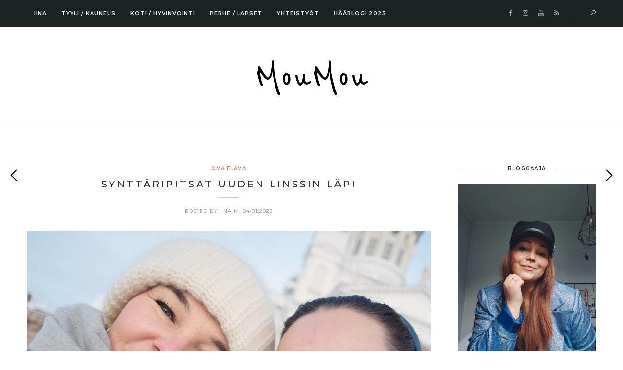

--- FILE ---
content_type: text/html; charset=UTF-8
request_url: https://moumou.fi/2023/01/04/synttaripitsat-uuden-linssin-lapi/
body_size: 25341
content:
<!DOCTYPE html>
<html lang="en-US" prefix="og: http://ogp.me/ns# fb: http://ogp.me/ns/fb# article: http://ogp.me/ns/article#">
<head>
	<!-- Global site tag (gtag.js) - Google Analytics -->
<script async src="https://www.googletagmanager.com/gtag/js?id=UA-71734084-1"></script>
<script>
  window.dataLayer = window.dataLayer || [];
  function gtag(){dataLayer.push(arguments);}
  gtag('js', new Date());

  gtag('config', 'UA-71734084-1');
</script>

	<meta charset="UTF-8">
	<meta name="viewport" content="width=device-width, initial-scale=1.0, maximum-scale=1.0"><meta name="viewport" content="width=device-width, initial-scale=1.0, maximum-scale=1.0">	<link rel="profile" href="http://gmpg.org/xfn/11">
	<link rel="pingback" href="https://moumou.fi/xmlrpc.php">
	<link rel="shortcut icon" href="https://moumou.fi/wp-content/themes/solien/favicon.ico">
	<link rel="apple-touch-icon" href="https://moumou.fi/wp-content/themes/solien/favicon.ico">
	<title>Synttäripitsat uuden linssin läpi | MouMou</title>
<meta name='robots' content='max-image-preview:large' />

<!-- SEO Ultimate Plus (https://seoultimateplus.com) -->
	<meta property="og:type" content="article" />
	<meta property="article:published_time" content="2023-01-04" />
	<meta property="article:modified_time" content="2023-01-04" />
	<meta property="article:author" content="https://moumou.fi/author/moumou/" />
	<meta property="article:section" content="Oma elämä" />
	<meta property="article:tag" content="Helsinki" />
	<meta property="article:tag" content="kuulumiset" />
	<meta property="og:url" content="https://moumou.fi/2023/01/04/synttaripitsat-uuden-linssin-lapi/" />
	<meta property="og:image" content="https://moumou.fi/wp-content/uploads/2023/01/Synttaripitsat-uuden-linssin-lapi_003-scaled.jpg" />
	<meta property="og:site_name" content="MouMou" />
	<meta name="twitter:card" content="summary" />
<!-- /SEO Ultimate Plus -->

<link rel='dns-prefetch' href='//maxcdn.bootstrapcdn.com' />
<link rel='dns-prefetch' href='//fonts.googleapis.com' />
<link rel="alternate" type="application/rss+xml" title="MouMou &raquo; Feed" href="https://moumou.fi/feed/" />
<link rel="alternate" type="application/rss+xml" title="MouMou &raquo; Comments Feed" href="https://moumou.fi/comments/feed/" />
<script id="wpp-js" src="https://moumou.fi/wp-content/plugins/wordpress-popular-posts/assets/js/wpp.min.js?ver=7.3.3" data-sampling="0" data-sampling-rate="100" data-api-url="https://moumou.fi/wp-json/wordpress-popular-posts" data-post-id="102851" data-token="8338beaffd" data-lang="0" data-debug="0" type="text/javascript"></script>
<link rel="alternate" type="application/rss+xml" title="MouMou &raquo; Synttäripitsat uuden linssin läpi Comments Feed" href="https://moumou.fi/2023/01/04/synttaripitsat-uuden-linssin-lapi/feed/" />
<link rel='stylesheet' id='font-awesome-css' href='https://moumou.fi/wp-content/plugins/js_composer/assets/lib/bower/font-awesome/css/font-awesome.min.css?ver=5.6' type='text/css' media='all' />
<link rel='stylesheet' id='line-awesome-css' href='https://moumou.fi/wp-content/themes/solien/framework/fonts/line-awesome/css/line-awesome.min.css?ver=1.0' type='text/css' media='all' />
<link rel='stylesheet' id='owl-carousel-css' href='https://moumou.fi/wp-content/themes/solien/css/owl.carousel.css?ver=2.0.0' type='text/css' media='all' />
<link rel='stylesheet' id='solien-basic-css' href='https://moumou.fi/wp-content/themes/solien/css/basic.css?ver=1.0' type='text/css' media='all' />
<link rel='stylesheet' id='solien-skeleton-css' href='https://moumou.fi/wp-content/themes/solien/css/grid.css?ver=1' type='text/css' media='all' />
<link rel='stylesheet' id='image-lightbox-css' href='https://moumou.fi/wp-content/themes/solien/css/imageLightbox.min.css?ver=1.0' type='text/css' media='all' />
<link rel='stylesheet' id='solien-stylesheet-css' href='https://moumou.fi/wp-content/themes/solien/style.css?ver=1.1' type='text/css' media='all' />
<style id='solien-stylesheet-inline-css' type='text/css'>
body {font-family:Arimo; font-size:15px; color:#333333;}a {color:#be816c;}a:hover {color:#a7a8aa;}#header {background-color:#1a2423;background-image:url();background-size:auto;background-position:50% 50%;border-color:#1a2423;}#navigation li ul {background-color:#1a2423;} .logo img {width:185px;}#navigation .menu li a {font-size:11px; font-weight:600; font-family:Montserrat; color:#fff;}#navigation .menu li ul li a {font-family:Montserrat; font-weight:600; color:#fff;} .menu-button-open,.search-link .search-button,.cart-main .my-cart-link {color:#fff;}ul#nav-mobile li > a:hover,ul#nav-mobile li.current-menu-item > a,ul#nav-mobile li.current_page_item > a,ul#nav-mobile li.current-menu-ancestor > a,#navigation .menu li > a:hover,#navigation .menu li.current-menu-item > a,#navigation .menu li.current-menu-ancestor > a,.menu-button-open:hover,.search-link .search-button:hover,.cart-main .my-cart-link:hover,#navigation .menu li ul li a:hover,#navigation .menu li ul .current-menu-item > a,#navigation .menu li ul .current-menu-ancestor > a {color:#aaadad;}#footer,#footer-nav-block,#footer-copy-block {background-color:#171c1b;}#footer-nav-block,#footer-copy-block {border-color:#171c1b;}#footer-nav.menu li a {font-size:10px; font-family:Montserrat; color:#fff; border-color:#e5e5e5;}#footer-copy-block {font-size:11px; font-family:Montserrat; color:#aaadad;}#footer-nav.menu li > a:hover,#footer-nav.menu li.current-menu-item > a,#footer-nav.menu li.current-menu-ancestor > a {color:#aaadad;} .title h2,.title h3 {font-family:Montserrat; color:#2b2735; font-weight:500; font-size:26px;}blockquote {font-family:Montserrat;}h1,h2,h3,h4 {font-family:Montserrat; color:#2b2735; font-weight:500;} h3.related-item-title {font-family:Montserrat; color:#2b2735;} .woocommerce div.product p.price,.woocommerce div.product span.price {color:#be816c !important; font-family:Montserrat !important;} .title h2 a:hover,.title h3 a:hover,.related-item-title a:hover,.latest-blog-item-description a.title:hover {color:#be816c;} .wpb_widgetised_column .widget h3.title,.widget-title,#related-posts h2,#comments #reply-title,#comments-title,.write-comment h3 {font-size:10px;font-weight:600; font-family:Montserrat; color:#2b2735;}blockquote:before,.widget .latest-blog-list .meta-categories a:hover,.post-meta .meta-tags a:hover,.post .meta-categories,.author .comment-reply a:hover,.pie-top-button,#header .social-icons li a:hover,.post .social-icons li a:hover,#mobile-nav .social-icons li a:hover,.post-meta .sharebox a,.post-meta .meta-comment a:hover {color:#be816c;} .woocommerce ul.products li.product .price {color:#be816c !important;} .instagram-item:hover img,input[type="text"]:focus,input[type="password"]:focus,input[type="email"]:focus,input[type="url"]:focus,input[type="tel"]:focus,input[type="number"]:focus,textarea:focus,.single-post .post.featured .title .meta-date .meta-categories a {border-color:#be816c;}#sidebar .widget.widget_socials .social-icons li a:before,input[type="submit"]:hover,.button:hover,button:hover,input[type="submit"]:hover,.pie,#footer .social-icons li a:before,.sk-folding-cube .sk-cube:before,.woocommerce span.onsale,.owl-post-slider .owl-nav div:hover {background-color:#be816c !important;}
</style>
<link rel='stylesheet' id='solien-responsive-css' href='https://moumou.fi/wp-content/themes/solien/css/responsive.css?ver=1.0' type='text/css' media='all' />
<link rel='stylesheet' id='sbi_styles-css' href='https://moumou.fi/wp-content/plugins/instagram-feed/css/sbi-styles.min.css?ver=6.9.1' type='text/css' media='all' />
<link rel='stylesheet' id='wp-block-library-css' href='https://moumou.fi/wp-includes/css/dist/block-library/style.min.css?ver=6.1.9' type='text/css' media='all' />
<link rel='stylesheet' id='classic-theme-styles-css' href='https://moumou.fi/wp-includes/css/classic-themes.min.css?ver=1' type='text/css' media='all' />
<style id='global-styles-inline-css' type='text/css'>
body{--wp--preset--color--black: #000000;--wp--preset--color--cyan-bluish-gray: #abb8c3;--wp--preset--color--white: #ffffff;--wp--preset--color--pale-pink: #f78da7;--wp--preset--color--vivid-red: #cf2e2e;--wp--preset--color--luminous-vivid-orange: #ff6900;--wp--preset--color--luminous-vivid-amber: #fcb900;--wp--preset--color--light-green-cyan: #7bdcb5;--wp--preset--color--vivid-green-cyan: #00d084;--wp--preset--color--pale-cyan-blue: #8ed1fc;--wp--preset--color--vivid-cyan-blue: #0693e3;--wp--preset--color--vivid-purple: #9b51e0;--wp--preset--gradient--vivid-cyan-blue-to-vivid-purple: linear-gradient(135deg,rgba(6,147,227,1) 0%,rgb(155,81,224) 100%);--wp--preset--gradient--light-green-cyan-to-vivid-green-cyan: linear-gradient(135deg,rgb(122,220,180) 0%,rgb(0,208,130) 100%);--wp--preset--gradient--luminous-vivid-amber-to-luminous-vivid-orange: linear-gradient(135deg,rgba(252,185,0,1) 0%,rgba(255,105,0,1) 100%);--wp--preset--gradient--luminous-vivid-orange-to-vivid-red: linear-gradient(135deg,rgba(255,105,0,1) 0%,rgb(207,46,46) 100%);--wp--preset--gradient--very-light-gray-to-cyan-bluish-gray: linear-gradient(135deg,rgb(238,238,238) 0%,rgb(169,184,195) 100%);--wp--preset--gradient--cool-to-warm-spectrum: linear-gradient(135deg,rgb(74,234,220) 0%,rgb(151,120,209) 20%,rgb(207,42,186) 40%,rgb(238,44,130) 60%,rgb(251,105,98) 80%,rgb(254,248,76) 100%);--wp--preset--gradient--blush-light-purple: linear-gradient(135deg,rgb(255,206,236) 0%,rgb(152,150,240) 100%);--wp--preset--gradient--blush-bordeaux: linear-gradient(135deg,rgb(254,205,165) 0%,rgb(254,45,45) 50%,rgb(107,0,62) 100%);--wp--preset--gradient--luminous-dusk: linear-gradient(135deg,rgb(255,203,112) 0%,rgb(199,81,192) 50%,rgb(65,88,208) 100%);--wp--preset--gradient--pale-ocean: linear-gradient(135deg,rgb(255,245,203) 0%,rgb(182,227,212) 50%,rgb(51,167,181) 100%);--wp--preset--gradient--electric-grass: linear-gradient(135deg,rgb(202,248,128) 0%,rgb(113,206,126) 100%);--wp--preset--gradient--midnight: linear-gradient(135deg,rgb(2,3,129) 0%,rgb(40,116,252) 100%);--wp--preset--duotone--dark-grayscale: url('#wp-duotone-dark-grayscale');--wp--preset--duotone--grayscale: url('#wp-duotone-grayscale');--wp--preset--duotone--purple-yellow: url('#wp-duotone-purple-yellow');--wp--preset--duotone--blue-red: url('#wp-duotone-blue-red');--wp--preset--duotone--midnight: url('#wp-duotone-midnight');--wp--preset--duotone--magenta-yellow: url('#wp-duotone-magenta-yellow');--wp--preset--duotone--purple-green: url('#wp-duotone-purple-green');--wp--preset--duotone--blue-orange: url('#wp-duotone-blue-orange');--wp--preset--font-size--small: 13px;--wp--preset--font-size--medium: 20px;--wp--preset--font-size--large: 36px;--wp--preset--font-size--x-large: 42px;--wp--preset--spacing--20: 0.44rem;--wp--preset--spacing--30: 0.67rem;--wp--preset--spacing--40: 1rem;--wp--preset--spacing--50: 1.5rem;--wp--preset--spacing--60: 2.25rem;--wp--preset--spacing--70: 3.38rem;--wp--preset--spacing--80: 5.06rem;}:where(.is-layout-flex){gap: 0.5em;}body .is-layout-flow > .alignleft{float: left;margin-inline-start: 0;margin-inline-end: 2em;}body .is-layout-flow > .alignright{float: right;margin-inline-start: 2em;margin-inline-end: 0;}body .is-layout-flow > .aligncenter{margin-left: auto !important;margin-right: auto !important;}body .is-layout-constrained > .alignleft{float: left;margin-inline-start: 0;margin-inline-end: 2em;}body .is-layout-constrained > .alignright{float: right;margin-inline-start: 2em;margin-inline-end: 0;}body .is-layout-constrained > .aligncenter{margin-left: auto !important;margin-right: auto !important;}body .is-layout-constrained > :where(:not(.alignleft):not(.alignright):not(.alignfull)){max-width: var(--wp--style--global--content-size);margin-left: auto !important;margin-right: auto !important;}body .is-layout-constrained > .alignwide{max-width: var(--wp--style--global--wide-size);}body .is-layout-flex{display: flex;}body .is-layout-flex{flex-wrap: wrap;align-items: center;}body .is-layout-flex > *{margin: 0;}:where(.wp-block-columns.is-layout-flex){gap: 2em;}.has-black-color{color: var(--wp--preset--color--black) !important;}.has-cyan-bluish-gray-color{color: var(--wp--preset--color--cyan-bluish-gray) !important;}.has-white-color{color: var(--wp--preset--color--white) !important;}.has-pale-pink-color{color: var(--wp--preset--color--pale-pink) !important;}.has-vivid-red-color{color: var(--wp--preset--color--vivid-red) !important;}.has-luminous-vivid-orange-color{color: var(--wp--preset--color--luminous-vivid-orange) !important;}.has-luminous-vivid-amber-color{color: var(--wp--preset--color--luminous-vivid-amber) !important;}.has-light-green-cyan-color{color: var(--wp--preset--color--light-green-cyan) !important;}.has-vivid-green-cyan-color{color: var(--wp--preset--color--vivid-green-cyan) !important;}.has-pale-cyan-blue-color{color: var(--wp--preset--color--pale-cyan-blue) !important;}.has-vivid-cyan-blue-color{color: var(--wp--preset--color--vivid-cyan-blue) !important;}.has-vivid-purple-color{color: var(--wp--preset--color--vivid-purple) !important;}.has-black-background-color{background-color: var(--wp--preset--color--black) !important;}.has-cyan-bluish-gray-background-color{background-color: var(--wp--preset--color--cyan-bluish-gray) !important;}.has-white-background-color{background-color: var(--wp--preset--color--white) !important;}.has-pale-pink-background-color{background-color: var(--wp--preset--color--pale-pink) !important;}.has-vivid-red-background-color{background-color: var(--wp--preset--color--vivid-red) !important;}.has-luminous-vivid-orange-background-color{background-color: var(--wp--preset--color--luminous-vivid-orange) !important;}.has-luminous-vivid-amber-background-color{background-color: var(--wp--preset--color--luminous-vivid-amber) !important;}.has-light-green-cyan-background-color{background-color: var(--wp--preset--color--light-green-cyan) !important;}.has-vivid-green-cyan-background-color{background-color: var(--wp--preset--color--vivid-green-cyan) !important;}.has-pale-cyan-blue-background-color{background-color: var(--wp--preset--color--pale-cyan-blue) !important;}.has-vivid-cyan-blue-background-color{background-color: var(--wp--preset--color--vivid-cyan-blue) !important;}.has-vivid-purple-background-color{background-color: var(--wp--preset--color--vivid-purple) !important;}.has-black-border-color{border-color: var(--wp--preset--color--black) !important;}.has-cyan-bluish-gray-border-color{border-color: var(--wp--preset--color--cyan-bluish-gray) !important;}.has-white-border-color{border-color: var(--wp--preset--color--white) !important;}.has-pale-pink-border-color{border-color: var(--wp--preset--color--pale-pink) !important;}.has-vivid-red-border-color{border-color: var(--wp--preset--color--vivid-red) !important;}.has-luminous-vivid-orange-border-color{border-color: var(--wp--preset--color--luminous-vivid-orange) !important;}.has-luminous-vivid-amber-border-color{border-color: var(--wp--preset--color--luminous-vivid-amber) !important;}.has-light-green-cyan-border-color{border-color: var(--wp--preset--color--light-green-cyan) !important;}.has-vivid-green-cyan-border-color{border-color: var(--wp--preset--color--vivid-green-cyan) !important;}.has-pale-cyan-blue-border-color{border-color: var(--wp--preset--color--pale-cyan-blue) !important;}.has-vivid-cyan-blue-border-color{border-color: var(--wp--preset--color--vivid-cyan-blue) !important;}.has-vivid-purple-border-color{border-color: var(--wp--preset--color--vivid-purple) !important;}.has-vivid-cyan-blue-to-vivid-purple-gradient-background{background: var(--wp--preset--gradient--vivid-cyan-blue-to-vivid-purple) !important;}.has-light-green-cyan-to-vivid-green-cyan-gradient-background{background: var(--wp--preset--gradient--light-green-cyan-to-vivid-green-cyan) !important;}.has-luminous-vivid-amber-to-luminous-vivid-orange-gradient-background{background: var(--wp--preset--gradient--luminous-vivid-amber-to-luminous-vivid-orange) !important;}.has-luminous-vivid-orange-to-vivid-red-gradient-background{background: var(--wp--preset--gradient--luminous-vivid-orange-to-vivid-red) !important;}.has-very-light-gray-to-cyan-bluish-gray-gradient-background{background: var(--wp--preset--gradient--very-light-gray-to-cyan-bluish-gray) !important;}.has-cool-to-warm-spectrum-gradient-background{background: var(--wp--preset--gradient--cool-to-warm-spectrum) !important;}.has-blush-light-purple-gradient-background{background: var(--wp--preset--gradient--blush-light-purple) !important;}.has-blush-bordeaux-gradient-background{background: var(--wp--preset--gradient--blush-bordeaux) !important;}.has-luminous-dusk-gradient-background{background: var(--wp--preset--gradient--luminous-dusk) !important;}.has-pale-ocean-gradient-background{background: var(--wp--preset--gradient--pale-ocean) !important;}.has-electric-grass-gradient-background{background: var(--wp--preset--gradient--electric-grass) !important;}.has-midnight-gradient-background{background: var(--wp--preset--gradient--midnight) !important;}.has-small-font-size{font-size: var(--wp--preset--font-size--small) !important;}.has-medium-font-size{font-size: var(--wp--preset--font-size--medium) !important;}.has-large-font-size{font-size: var(--wp--preset--font-size--large) !important;}.has-x-large-font-size{font-size: var(--wp--preset--font-size--x-large) !important;}
.wp-block-navigation a:where(:not(.wp-element-button)){color: inherit;}
:where(.wp-block-columns.is-layout-flex){gap: 2em;}
.wp-block-pullquote{font-size: 1.5em;line-height: 1.6;}
</style>
<link rel='stylesheet' id='su-plugin-seo.front-css' href='https://moumou.fi/wp-content/plugins/seo-ultimate-plus/plugin/seo.front.css?ver=2.0.7' type='text/css' media='all' />
<link rel='stylesheet' id='cff-css' href='https://moumou.fi/wp-content/plugins/custom-facebook-feed/assets/css/cff-style.min.css?ver=4.3.2' type='text/css' media='all' />
<link rel='stylesheet' id='sb-font-awesome-css' href='https://maxcdn.bootstrapcdn.com/font-awesome/4.7.0/css/font-awesome.min.css?ver=6.1.9' type='text/css' media='all' />
<link rel='stylesheet' id='wordpress-popular-posts-css-css' href='https://moumou.fi/wp-content/plugins/wordpress-popular-posts/assets/css/wpp.css?ver=7.3.3' type='text/css' media='all' />
<link rel='stylesheet' id='google-font-montserrat-css' href='https://fonts.googleapis.com/css?family=Montserrat:100,100italic,200,200italic,300,300italic,400,400italic,500,500italic,600,600italic,700,700italic,800,800italic,900,900itali&#038;subset=latin,latin-ext,cyrillic,cyrillic-ext,greek-ext,greek,vietnamese' type='text/css' media='all' />
<link rel='stylesheet' id='google-font-arimo-css' href='https://fonts.googleapis.com/css?family=Arimo:100,100italic,200,200italic,300,300italic,400,400italic,500,500italic,600,600italic,700,700italic,800,800italic,900,900itali&#038;subset=latin,latin-ext,cyrillic,cyrillic-ext,greek-ext,greek,vietnamese' type='text/css' media='all' />
<link rel='stylesheet' id='google-font-reenie-beanie-css' href='https://fonts.googleapis.com/css?family=Reenie+Beanie:100,100italic,200,200italic,300,300italic,400,400italic,500,500italic,600,600italic,700,700italic,800,800italic,900,900itali&#038;subset=latin,latin-ext,cyrillic,cyrillic-ext,greek-ext,greek,vietnamese' type='text/css' media='all' />
<link rel='stylesheet' id='child-stylesheet-css' href='https://moumou.fi/wp-content/themes/solien-child/style.css?ver=1.0' type='text/css' media='all' />
<!--[if lt IE 9]>
<script type='text/javascript' src='https://moumou.fi/wp-content/themes/solien/js/html5shiv.js?ver=3.7.3' id='html5-js'></script>
<![endif]-->
<link rel="https://api.w.org/" href="https://moumou.fi/wp-json/" /><link rel="alternate" type="application/json" href="https://moumou.fi/wp-json/wp/v2/posts/102851" /><link rel="EditURI" type="application/rsd+xml" title="RSD" href="https://moumou.fi/xmlrpc.php?rsd" />
<link rel="wlwmanifest" type="application/wlwmanifest+xml" href="https://moumou.fi/wp-includes/wlwmanifest.xml" />
<meta name="generator" content="WordPress 6.1.9" />
<link rel="canonical" href="https://moumou.fi/2023/01/04/synttaripitsat-uuden-linssin-lapi/" />
<link rel='shortlink' href='https://moumou.fi/?p=102851' />
<link rel="alternate" type="application/json+oembed" href="https://moumou.fi/wp-json/oembed/1.0/embed?url=https%3A%2F%2Fmoumou.fi%2F2023%2F01%2F04%2Fsynttaripitsat-uuden-linssin-lapi%2F" />
            <style id="wpp-loading-animation-styles">@-webkit-keyframes bgslide{from{background-position-x:0}to{background-position-x:-200%}}@keyframes bgslide{from{background-position-x:0}to{background-position-x:-200%}}.wpp-widget-block-placeholder,.wpp-shortcode-placeholder{margin:0 auto;width:60px;height:3px;background:#dd3737;background:linear-gradient(90deg,#dd3737 0%,#571313 10%,#dd3737 100%);background-size:200% auto;border-radius:3px;-webkit-animation:bgslide 1s infinite linear;animation:bgslide 1s infinite linear}</style>
            <meta name="generator" content="Powered by WPBakery Page Builder - drag and drop page builder for WordPress."/>
<!--[if lte IE 9]><link rel="stylesheet" type="text/css" href="https://moumou.fi/wp-content/plugins/js_composer/assets/css/vc_lte_ie9.min.css" media="screen"><![endif]--><noscript><style type="text/css"> .wpb_animate_when_almost_visible { opacity: 1; }</style></noscript></head>
<body class="post-template-default single single-post postid-102851 single-format-standard post-layout-default wpb-js-composer js-comp-ver-5.6 vc_responsive">
<div id="main" class="show-progress-indicator">
	<div id="header-main" class="fixed_header">
	<header id="header" class="header1 clearfix">
	<div class="container">
		<div class="my-table">
			<div class="my-tr">
				<div class="my-td span8">
										<div class="hidden-menu-button hide">
						<a href="javascript:void(0);" class="menu-button-open"><i class="la la-bars"></i></a>
						<div class="menu-hidden-container textleft">
							<nav id="hidden-nav">
								<a href="javascript:void(0);" class="menu-button-close"><i class="la la-close"></i></a>
								<div id="nav_menu-2" class="widget widget_nav_menu"><div class="menu-categories-container"><ul id="menu-categories" class="menu"><li id="menu-item-91866" class="menu-item menu-item-type-post_type menu-item-object-page menu-item-91866"><a href="https://moumou.fi/yhteydenotto/">IINA</a></li>
<li id="menu-item-91395" class="menu-item menu-item-type-taxonomy menu-item-object-category menu-item-has-children menu-item-91395"><a href="https://moumou.fi/category/tyyli-ja-muoti/">TYYLI / KAUNEUS</a>
<ul class="sub-menu">
<li class="back-to-menu">back</li>	<li id="menu-item-91388" class="menu-item menu-item-type-taxonomy menu-item-object-category menu-item-91388"><a href="https://moumou.fi/category/muoti/oma-tyyli/">Oma tyyli</a></li>
	<li id="menu-item-91381" class="menu-item menu-item-type-taxonomy menu-item-object-category menu-item-91381"><a href="https://moumou.fi/category/kauneus/">Kauneus</a></li>
	<li id="menu-item-91389" class="menu-item menu-item-type-taxonomy menu-item-object-category menu-item-91389"><a href="https://moumou.fi/category/muoti/shoppailu-loydot/">Shoppailu &amp; löydöt</a></li>
</ul>
</li>
<li id="menu-item-91383" class="menu-item menu-item-type-taxonomy menu-item-object-category menu-item-has-children menu-item-91383"><a href="https://moumou.fi/category/kotoilu-ja-hyvinvointi/">KOTI / HYVINVOINTI</a>
<ul class="sub-menu">
<li class="back-to-menu">back</li>	<li id="menu-item-91393" class="menu-item menu-item-type-taxonomy menu-item-object-category menu-item-91393"><a href="https://moumou.fi/category/ruoka/">Ruoka</a></li>
	<li id="menu-item-91394" class="menu-item menu-item-type-taxonomy menu-item-object-category menu-item-91394"><a href="https://moumou.fi/category/sisustus-design/">Sisustus</a></li>
	<li id="menu-item-91386" class="menu-item menu-item-type-taxonomy menu-item-object-category menu-item-91386"><a href="https://moumou.fi/category/lifestyle/liikunta/">Liikunta</a></li>
	<li id="menu-item-100056" class="menu-item menu-item-type-taxonomy menu-item-object-category menu-item-100056"><a href="https://moumou.fi/category/lifestyle/matkailu/">Matkailu</a></li>
</ul>
</li>
<li id="menu-item-91392" class="menu-item menu-item-type-taxonomy menu-item-object-category menu-item-has-children menu-item-91392"><a href="https://moumou.fi/category/perhearki-ja-lapset/">PERHE / LAPSET</a>
<ul class="sub-menu">
<li class="back-to-menu">back</li>	<li id="menu-item-91384" class="menu-item menu-item-type-taxonomy menu-item-object-category menu-item-91384"><a href="https://moumou.fi/category/lapset-ja-aitiys/">Lapset ja äitiys</a></li>
	<li id="menu-item-91385" class="menu-item menu-item-type-taxonomy menu-item-object-category menu-item-91385"><a href="https://moumou.fi/category/lastenvaatteet/">Lastenvaatteet</a></li>
	<li id="menu-item-104737" class="menu-item menu-item-type-taxonomy menu-item-object-category menu-item-104737"><a href="https://moumou.fi/category/kotoilu-ja-hyvinvointi/kissat/">Rescue-kissat</a></li>
	<li id="menu-item-101628" class="menu-item menu-item-type-taxonomy menu-item-object-category menu-item-101628"><a href="https://moumou.fi/category/finski/">Finski</a></li>
</ul>
</li>
<li id="menu-item-92178" class="menu-item menu-item-type-custom menu-item-object-custom menu-item-92178"><a href="https://moumou.fi/tag/kaupallinen-yhteistyo/">YHTEISTYÖT</a></li>
<li id="menu-item-102534" class="menu-item menu-item-type-custom menu-item-object-custom menu-item-102534"><a href="https://moumou.fi/category/haat/">HÄÄBLOGI 2025</a></li>
</ul></div></div>							</nav>
						</div>
					</div>
										<nav id="navigation">
						<ul id="nav" class="menu">
							<li class="menu-item menu-item-type-post_type menu-item-object-page menu-item-91866"><a href="https://moumou.fi/yhteydenotto/">IINA</a></li>
<li class="menu-item menu-item-type-taxonomy menu-item-object-category menu-item-has-children menu-item-91395"><a href="https://moumou.fi/category/tyyli-ja-muoti/">TYYLI / KAUNEUS</a>
<ul class="sub-menu">
	<li class="menu-item menu-item-type-taxonomy menu-item-object-category menu-item-91388"><a href="https://moumou.fi/category/muoti/oma-tyyli/">Oma tyyli</a></li>
	<li class="menu-item menu-item-type-taxonomy menu-item-object-category menu-item-91381"><a href="https://moumou.fi/category/kauneus/">Kauneus</a></li>
	<li class="menu-item menu-item-type-taxonomy menu-item-object-category menu-item-91389"><a href="https://moumou.fi/category/muoti/shoppailu-loydot/">Shoppailu &amp; löydöt</a></li>
</ul>
</li>
<li class="menu-item menu-item-type-taxonomy menu-item-object-category menu-item-has-children menu-item-91383"><a href="https://moumou.fi/category/kotoilu-ja-hyvinvointi/">KOTI / HYVINVOINTI</a>
<ul class="sub-menu">
	<li class="menu-item menu-item-type-taxonomy menu-item-object-category menu-item-91393"><a href="https://moumou.fi/category/ruoka/">Ruoka</a></li>
	<li class="menu-item menu-item-type-taxonomy menu-item-object-category menu-item-91394"><a href="https://moumou.fi/category/sisustus-design/">Sisustus</a></li>
	<li class="menu-item menu-item-type-taxonomy menu-item-object-category menu-item-91386"><a href="https://moumou.fi/category/lifestyle/liikunta/">Liikunta</a></li>
	<li class="menu-item menu-item-type-taxonomy menu-item-object-category menu-item-100056"><a href="https://moumou.fi/category/lifestyle/matkailu/">Matkailu</a></li>
</ul>
</li>
<li class="menu-item menu-item-type-taxonomy menu-item-object-category menu-item-has-children menu-item-91392"><a href="https://moumou.fi/category/perhearki-ja-lapset/">PERHE / LAPSET</a>
<ul class="sub-menu">
	<li class="menu-item menu-item-type-taxonomy menu-item-object-category menu-item-91384"><a href="https://moumou.fi/category/lapset-ja-aitiys/">Lapset ja äitiys</a></li>
	<li class="menu-item menu-item-type-taxonomy menu-item-object-category menu-item-91385"><a href="https://moumou.fi/category/lastenvaatteet/">Lastenvaatteet</a></li>
	<li class="menu-item menu-item-type-taxonomy menu-item-object-category menu-item-104737"><a href="https://moumou.fi/category/kotoilu-ja-hyvinvointi/kissat/">Rescue-kissat</a></li>
	<li class="menu-item menu-item-type-taxonomy menu-item-object-category menu-item-101628"><a href="https://moumou.fi/category/finski/">Finski</a></li>
</ul>
</li>
<li class="menu-item menu-item-type-custom menu-item-object-custom menu-item-92178"><a href="https://moumou.fi/tag/kaupallinen-yhteistyo/">YHTEISTYÖT</a></li>
<li class="menu-item menu-item-type-custom menu-item-object-custom menu-item-102534"><a href="https://moumou.fi/category/haat/">HÄÄBLOGI 2025</a></li>
						</ul>
					</nav>
									</div>
				<div class="my-td span4 textright">
															<div class="search-link">
						<a href="javascript:void(0);" class="search-button"><i class="la la-search"></i></a>
						<div class="search-area">
								<form action="https://moumou.fi/" id="header-searchform" method="get">
							        <input type="text" id="header-s" name="s" value="" autocomplete="off" />
							        <label>Search</label>
								</form>
						</div>
					</div>
										<div class="social-icons"><ul class="unstyled"><li class="social-facebook"><a href="https://www.facebook.com/moumoublogi/" target="_blank" title="Facebook"><i class="fa fa-facebook"></i></a></li><li class="social-instagram"><a href="https://www.instagram.com/iinamou/" target="_blank" title="Instagram"><i class="fa fa-instagram"></i></a></li><li class="social-youtube"><a href="https://www.youtube.com/user/MouCola" target="_blank" title="YouTube"><i class="fa fa-youtube"></i></a></li><li class="social-rss"><a href="https://moumou.fi/feed/" target="_blank" title="RSS"><i class="fa fa-rss"></i></a></li></ul></div>				</div>
			</div>
		</div>
	</div>
</header>	</div>
	<div class="logo">
					<a href="https://moumou.fi/" class="logo_text">MouMou</a>
			</div>
		
<div id="page-wrap-blog" class="container">
	<div id="content" class="sidebar-right span9 single">
							<article itemscope itemtype="http://schema.org/Article" class="post-102851 post type-post status-publish format-standard has-post-thumbnail hentry category-oma-elama tag-helsinki tag-kuulumiset" role="article">
					<div class="post-content-container">
						<div class="meta-categories"><a href="https://moumou.fi/category/lifestyle/oma-elama/" rel="category tag">Oma elämä</a></div>
						<header class="title">
							<h1 itemprop="headline">Synttäripitsat uuden linssin läpi</h1>
						</header>
						<div class="meta-date separator"><span>Posted by Iina M.</span><time datetime="2025-12-21T11:09:01+00:00">04/01/2023</time></div>
						<div class="post-content">
																	<figure class="post-img" itemprop="image"><img width="1920" height="2560" src="https://moumou.fi/wp-content/uploads/2023/01/Synttaripitsat-uuden-linssin-lapi_003-scaled.jpg" class="attachment-full size-full wp-post-image" alt="" decoding="async" srcset="https://moumou.fi/wp-content/uploads/2023/01/Synttaripitsat-uuden-linssin-lapi_003-scaled.jpg 1920w, https://moumou.fi/wp-content/uploads/2023/01/Synttaripitsat-uuden-linssin-lapi_003-1152x1536.jpg 1152w, https://moumou.fi/wp-content/uploads/2023/01/Synttaripitsat-uuden-linssin-lapi_003-1536x2048.jpg 1536w, https://moumou.fi/wp-content/uploads/2023/01/Synttaripitsat-uuden-linssin-lapi_003-470x627.jpg 470w" sizes="(max-width: 1920px) 100vw, 1920px" /></figure>
																<div class="post-excerpt">
								<p style="text-align: justify;">Miten kivoja juttuja tällä viikolla onkaan tapahtunut. Ja tulee vielä tapahtumaan! Eilen kävimme <a href="https://ninantunnetila.fi">Ninan</a> kanssa synttäripitsoilla. Ajantajuni on joulun jälkeen aivan olematon enkä oikein sisäistä, että ylihuomenna on perjantai, mutta ei silti arkipäivä. Samalla alitajunnassa jyskyttää, mikä päivä ylihuominen on ja mitä sen pitäisi tarkoittaa. Loppiainen yhdistetään joulun ajan päättymiseen ja moni riisuu silloin kodin joulukoristeista ja hankkiutuu eroon joulukuusesta. Jouluttajana kammoksun ajatusta, mutta aion silti alistua sille ja päästää kotiin enemmän valoa. Ja sen myötä kevään.</p>
<p><img decoding="async" loading="lazy" class="alignnone size-full wp-image-102853" src="https://moumou.fi/wp-content/uploads/2023/01/Synttaripitsat-uuden-linssin-lapi_002-scaled.jpg" alt="" width="1920" height="2560" srcset="https://moumou.fi/wp-content/uploads/2023/01/Synttaripitsat-uuden-linssin-lapi_002-scaled.jpg 1920w, https://moumou.fi/wp-content/uploads/2023/01/Synttaripitsat-uuden-linssin-lapi_002-1152x1536.jpg 1152w, https://moumou.fi/wp-content/uploads/2023/01/Synttaripitsat-uuden-linssin-lapi_002-1536x2048.jpg 1536w, https://moumou.fi/wp-content/uploads/2023/01/Synttaripitsat-uuden-linssin-lapi_002-470x627.jpg 470w" sizes="(max-width: 1920px) 100vw, 1920px" /></p>
<p style="text-align: center;"><img decoding="async" loading="lazy" class="alignnone size-full wp-image-102852" src="https://moumou.fi/wp-content/uploads/2023/01/Synttaripitsat-uuden-linssin-lapi_001.jpg" alt="" width="2000" height="1500" srcset="https://moumou.fi/wp-content/uploads/2023/01/Synttaripitsat-uuden-linssin-lapi_001.jpg 2000w, https://moumou.fi/wp-content/uploads/2023/01/Synttaripitsat-uuden-linssin-lapi_001-1536x1152.jpg 1536w, https://moumou.fi/wp-content/uploads/2023/01/Synttaripitsat-uuden-linssin-lapi_001-470x353.jpg 470w" sizes="(max-width: 2000px) 100vw, 2000px" /></p>
<p style="text-align: justify;">Nappasin synttärilounaalle mukaan uuden 12-millisen linssini, joka on laajin omistamani objektiivi. Toki kittilinssini toinen pää taitaa olla 14mm, mutta kiinteät linssini ovat 17mm, 25mm ja 45mm. Ja nyt puhutaan puolikennoista, koska kyseessä on suosikkikameramerkkini. Olympuksen nimi on nykyään OM Digital Solutions, mutta vaatii hieman tahdonvoimaa, että oppii uuden nimen. Aivan kuin uusi vuosiluku. Olen koko viikon kirjoittanut häpeilemättä lomakkeisiin 2022 ja sitten juuri ennen lomakkeen lähetystä tajunnut korjata sen. Mutta hei, linssistä vielä. Ihan mahtavaa, miten paljon yhteen kuvaan saa mahtumaan! Nina seisoi edessäni ja sai silti kuvaan taakseni koko Helsingin tuomiokirkon rappuineen.</p>
<p style="text-align: center;"><img decoding="async" loading="lazy" class="alignnone size-full wp-image-102855" src="https://moumou.fi/wp-content/uploads/2023/01/Synttaripitsat-uuden-linssin-lapi_004-scaled.jpg" alt="" width="1920" height="2560" srcset="https://moumou.fi/wp-content/uploads/2023/01/Synttaripitsat-uuden-linssin-lapi_004-scaled.jpg 1920w, https://moumou.fi/wp-content/uploads/2023/01/Synttaripitsat-uuden-linssin-lapi_004-1152x1536.jpg 1152w, https://moumou.fi/wp-content/uploads/2023/01/Synttaripitsat-uuden-linssin-lapi_004-1536x2048.jpg 1536w, https://moumou.fi/wp-content/uploads/2023/01/Synttaripitsat-uuden-linssin-lapi_004-470x627.jpg 470w" sizes="(max-width: 1920px) 100vw, 1920px" /></p>
<p style="text-align: justify;">Miten kutkuttavalta tyhjä kalenteri tuntuukaan. Lapsen koulu jatkuu, mutta sen lisäksi en tiedä yhtään, mitä tulee tapahtumaan. En ole sidottu tiettyyn paikkaan muuta kuin joka toinen viikko, joten mahdollisuudet tuntuvat rajattomilta. Okei, talous hieman rajaa niitä, mutta noin niin kuin muuten. Voin lähteä tekemään kirjoitushommia vaikka ystävän luokse toiseen kaupunkiin, pappalaan landelle tai esimerkiksi vuokramökille. Jotenkin irrallinen tunne enkä ole aivan varma, pelottaako se enemmän kuin innostaa. Aika näyttää.</p>
<p style="text-align: center;"><img decoding="async" loading="lazy" class="alignnone size-full wp-image-102856" src="https://moumou.fi/wp-content/uploads/2023/01/Synttaripitsat-uuden-linssin-lapi_005-scaled.jpg" alt="" width="1920" height="2560" srcset="https://moumou.fi/wp-content/uploads/2023/01/Synttaripitsat-uuden-linssin-lapi_005-scaled.jpg 1920w, https://moumou.fi/wp-content/uploads/2023/01/Synttaripitsat-uuden-linssin-lapi_005-1152x1536.jpg 1152w, https://moumou.fi/wp-content/uploads/2023/01/Synttaripitsat-uuden-linssin-lapi_005-1536x2048.jpg 1536w, https://moumou.fi/wp-content/uploads/2023/01/Synttaripitsat-uuden-linssin-lapi_005-470x627.jpg 470w" sizes="(max-width: 1920px) 100vw, 1920px" /></p>
<p style="text-align: justify;">Prosecco- ja pitsalounas keskellä arkipäivää tuntui pieneltä juhlalta ja juhlaa se olikin, sillä rakkaan ystävän syntymäpäiväintoilu tarttui myös minuun. Sovimme helmikuulle yhteisen talvilomamatkan Lohjalle, joten kalenterissani on nyt jotakin odotettavaa. Toki sellaista on nyt viikonloppunakin, sillä aion yllättää pojan <a href="https://www.tampere-talo.fi/tapahtuma/tubecon-games/">Tubecon Games -lipuilla</a>. Kerroin jo, että lähdemme viikonlopuksi Tampereelle, mutta paljastan vasta siellä, minne todella olemme menossa. Pikkumies tulee takuulla sekoamaan onnesta, sillä Niko ja Santtu sekä muut suosikkitubettajat Paqpasta Lakkoon ovat jokapäiväinen osa pojan elämää ja juttuja.</p>
<p style="text-align: center;"><strong>Ihanaa, talvista viikonloppua! Ehkä törmätään Tampereella. ❄️</strong></p>
							</div>
													</div>
						<div class="post-meta-tags"><span class="meta-tags"><i class="fa fa-tags"></i><a href="https://moumou.fi/tag/helsinki/" rel="tag">Helsinki</a>, <a href="https://moumou.fi/tag/kuulumiset/" rel="tag">kuulumiset</a></span></div>
						<div class="post-meta">	<span class="meta meta-comment">
		<a href="https://moumou.fi/2023/01/04/synttaripitsat-uuden-linssin-lapi/#comments"><i class="la la-comment"></i> 4 Comments</a>	</span>
 
<div class="write-comment"><h3><a href="#reply-title">Write a comment</h3></a></div> 
<div class="sharebox"><div class="social-icons"><ul class="unstyled"><li class="social-facebook"><a href="//www.facebook.com/sharer.php?u=https://moumou.fi/2023/01/04/synttaripitsat-uuden-linssin-lapi/&amp;t=Synttäripitsat+uuden+linssin+läpi" title="Share to Facebook" target="_blank"><i class="fa fa-facebook"></i></a></li><li class="social-twitter"><a href="//twitter.com/home?status=Synttäripitsat+uuden+linssin+läpi+https://moumou.fi/2023/01/04/synttaripitsat-uuden-linssin-lapi/" title="Share to Twitter" target="_blank"><i class="fa fa-twitter"></i></a></li><li class="social-pinterest"><a href="//pinterest.com/pin/create/link/?url=https://moumou.fi/2023/01/04/synttaripitsat-uuden-linssin-lapi/&amp;media=https://moumou.fi/wp-content/uploads/2023/01/Synttaripitsat-uuden-linssin-lapi_003-scaled.jpg&amp;description=Synttäripitsat+uuden+linssin+läpi" title="Share to Pinterest" target="_blank"><i class="fa fa-pinterest-p"></i></a></li></ul></div></div></div>
					</div>
									  
	<div id="related-posts" class="aligncenter"><h2><span>Related Posts</span></h2><div class="row-fluid"><div class="related-posts-item span4"><figure class="post-img" itemprop="image"><img width="1920" height="2560" src="https://moumou.fi/wp-content/uploads/2025/08/Toihinpaluun-mahdottomuus_010-scaled.jpg" class="attachment-extra-medium size-extra-medium wp-post-image" alt="" decoding="async" loading="lazy" srcset="https://moumou.fi/wp-content/uploads/2025/08/Toihinpaluun-mahdottomuus_010-scaled.jpg 1920w, https://moumou.fi/wp-content/uploads/2025/08/Toihinpaluun-mahdottomuus_010-1152x1536.jpg 1152w, https://moumou.fi/wp-content/uploads/2025/08/Toihinpaluun-mahdottomuus_010-1536x2048.jpg 1536w, https://moumou.fi/wp-content/uploads/2025/08/Toihinpaluun-mahdottomuus_010-470x627.jpg 470w" sizes="(max-width: 1920px) 100vw, 1920px" /></figure><div class="related-meta-date"><time datetime="2025-12-21T11:09:01+00:00">August 21. 2025</time></div><h3 class="related-item-title" role="heading"><a href="https://moumou.fi/2025/08/21/toihinpaluun-mahdottomuus/" title="Töihinpaluun mahdottomuus">Töihinpaluun mahdottomuus</a></h3></div><div class="related-posts-item span4"><figure class="post-img" itemprop="image"><img width="1920" height="2560" src="https://moumou.fi/wp-content/uploads/2025/05/Loppukevaan-kuulumiset_006-scaled.jpg" class="attachment-extra-medium size-extra-medium wp-post-image" alt="" decoding="async" loading="lazy" srcset="https://moumou.fi/wp-content/uploads/2025/05/Loppukevaan-kuulumiset_006-scaled.jpg 1920w, https://moumou.fi/wp-content/uploads/2025/05/Loppukevaan-kuulumiset_006-1152x1536.jpg 1152w, https://moumou.fi/wp-content/uploads/2025/05/Loppukevaan-kuulumiset_006-1536x2048.jpg 1536w, https://moumou.fi/wp-content/uploads/2025/05/Loppukevaan-kuulumiset_006-470x627.jpg 470w" sizes="(max-width: 1920px) 100vw, 1920px" /></figure><div class="related-meta-date"><time datetime="2025-12-21T11:09:01+00:00">May 29. 2025</time></div><h3 class="related-item-title" role="heading"><a href="https://moumou.fi/2025/05/29/loppukevaan-kuulumiset/" title="Loppukevään kuulumiset">Loppukevään kuulumiset</a></h3></div><div class="related-posts-item span4"><figure class="post-img" itemprop="image"><img width="1094" height="1483" src="https://moumou.fi/wp-content/uploads/2025/04/Asukuvat-Tampereella_014.jpg" class="attachment-extra-medium size-extra-medium wp-post-image" alt="" decoding="async" loading="lazy" srcset="https://moumou.fi/wp-content/uploads/2025/04/Asukuvat-Tampereella_014.jpg 1094w, https://moumou.fi/wp-content/uploads/2025/04/Asukuvat-Tampereella_014-470x637.jpg 470w" sizes="(max-width: 1094px) 100vw, 1094px" /></figure><div class="related-meta-date"><time datetime="2025-12-21T11:09:01+00:00">April 17. 2025</time></div><h3 class="related-item-title" role="heading"><a href="https://moumou.fi/2025/04/17/nama-blogit-paivittyvat-viela-vuonna-2025/" title="Nämä blogit päivittyvät vielä (vuonna 2025)">Nämä blogit päivittyvät vielä (vuonna 2025)</a></h3></div><div class="clearfix"></div></div></div><div id="comments" class="aligncenter">
				<h2 id="comments-title"><span><a href="https://moumou.fi/2023/01/04/synttaripitsat-uuden-linssin-lapi/#comments"><i class="la la-comment"></i> 4 Comments</a></span></h2>
	
		<ol class="unstyled commentlist clearfix">
			 	   <li class="comment even thread-even depth-1" id="li-comment-180229">
	   <div id="comment-180229" class="comment-body clearfix"> 
	   		
	   			<div class="author-avatar"><img alt='' src='https://secure.gravatar.com/avatar/a9b16cbeb086a3cd0e29cf43365c5d26?s=70&#038;d=monsterid&#038;r=g' srcset='https://secure.gravatar.com/avatar/a9b16cbeb086a3cd0e29cf43365c5d26?s=140&#038;d=monsterid&#038;r=g 2x' class='avatar avatar-70 photo' height='70' width='70' loading='lazy' decoding='async'/></div>
	        <div class="comment-text">
				<div class="author">
				 	<h2 class="author-title">Tiia Koivusalo</h2>
				 	<div class="date-comment">January 4. 2023</div>  
					<div class="comment-reply"><a rel='nofollow' class='comment-reply-link' href='https://moumou.fi/2023/01/04/synttaripitsat-uuden-linssin-lapi/?replytocom=180229#respond' data-commentid="180229" data-postid="102851" data-belowelement="comment-180229" data-respondelement="respond" data-replyto="Reply to Tiia Koivusalo" aria-label='Reply to Tiia Koivusalo'>Reply</a></div>
				</div>
				<div class="text clearfix">
				<p>Ihanat kuvat, te, talvi ja pitsat. 💙 Inspirouduin tästä myös, että jutut saa olla päiväkirjamaisia, eikä aina tarvitse olla suuria tunteita ja kuohuja.</p>
<p>Ihanaa iltaa Iina. 🥰</p>
						      </div>
	      	</div>
	   </div>
	<ul class="children">
	   <li class="comment byuser comment-author-moumou bypostauthor odd alt depth-2" id="li-comment-180234">
	   <div id="comment-180234" class="comment-body clearfix"> 
	   		
	   							
	        <div class="comment-text">
				<div class="author">
				 	<h2 class="author-title"><a href='http://moumou.fi' rel='external nofollow ugc' class='url'>Iina M.</a></h2>
				 	<div class="date-comment">January 5. 2023</div>  
					<div class="comment-reply"><a rel='nofollow' class='comment-reply-link' href='https://moumou.fi/2023/01/04/synttaripitsat-uuden-linssin-lapi/?replytocom=180234#respond' data-commentid="180234" data-postid="102851" data-belowelement="comment-180234" data-respondelement="respond" data-replyto="Reply to Iina M." aria-label='Reply to Iina M.'>Reply</a></div>
				</div>
				<div class="text clearfix">
				<p>Niinpä juuri! Ihan kuin &#8220;ajat sitten&#8221; blogimaailmassa.</p>
<p>Ihaninta iltaa, Tiia! ❤️</p>
						      </div>
	      	</div>
	   </div>
	</li><!-- #comment-## -->
</ul><!-- .children -->
</li><!-- #comment-## -->
	   <li class="comment even thread-odd thread-alt depth-1" id="li-comment-180230">
	   <div id="comment-180230" class="comment-body clearfix"> 
	   		
	   			<div class="author-avatar"><img alt='' src='https://secure.gravatar.com/avatar/2b4ae23bd7f0b7aa3a2ea2c633ddcfa0?s=70&#038;d=monsterid&#038;r=g' srcset='https://secure.gravatar.com/avatar/2b4ae23bd7f0b7aa3a2ea2c633ddcfa0?s=140&#038;d=monsterid&#038;r=g 2x' class='avatar avatar-70 photo' height='70' width='70' loading='lazy' decoding='async'/></div>
	        <div class="comment-text">
				<div class="author">
				 	<h2 class="author-title">Tunnetilan Nina</h2>
				 	<div class="date-comment">January 4. 2023</div>  
					<div class="comment-reply"><a rel='nofollow' class='comment-reply-link' href='https://moumou.fi/2023/01/04/synttaripitsat-uuden-linssin-lapi/?replytocom=180230#respond' data-commentid="180230" data-postid="102851" data-belowelement="comment-180230" data-respondelement="respond" data-replyto="Reply to Tunnetilan Nina" aria-label='Reply to Tunnetilan Nina'>Reply</a></div>
				</div>
				<div class="text clearfix">
				<p>Kiitos vielä eilisistä treffeistä! Pizza, seura ja kaikki oli ihan parasta! ❤️ En malta odottaa helmikuun reissua!</p>
						      </div>
	      	</div>
	   </div>
	<ul class="children">
	   <li class="comment byuser comment-author-moumou bypostauthor odd alt depth-2" id="li-comment-180233">
	   <div id="comment-180233" class="comment-body clearfix"> 
	   		
	   							
	        <div class="comment-text">
				<div class="author">
				 	<h2 class="author-title"><a href='http://moumou.fi' rel='external nofollow ugc' class='url'>Iina M.</a></h2>
				 	<div class="date-comment">January 5. 2023</div>  
					<div class="comment-reply"><a rel='nofollow' class='comment-reply-link' href='https://moumou.fi/2023/01/04/synttaripitsat-uuden-linssin-lapi/?replytocom=180233#respond' data-commentid="180233" data-postid="102851" data-belowelement="comment-180233" data-respondelement="respond" data-replyto="Reply to Iina M." aria-label='Reply to Iina M.'>Reply</a></div>
				</div>
				<div class="text clearfix">
				<p>Niin oli! 😍 Pitäisi useammin nähdä lounaan merkeissä.</p>
						      </div>
	      	</div>
	   </div>
	</li><!-- #comment-## -->
</ul><!-- .children -->
</li><!-- #comment-## -->
		</ol>
				<div class="navigation">
					</div>
		
	 		
		

		<div id="respond" class="comment-respond">
		<h3 id="reply-title" class="comment-reply-title"><span>Leave a comment <small><a rel="nofollow" id="cancel-comment-reply-link" href="/2023/01/04/synttaripitsat-uuden-linssin-lapi/#respond" style="display:none;">Cancel reply</a></small></span></h3><form action="https://moumou.fi/wp-comments-post.php" method="post" id="commentform" class="comment-form"><div id="respond-inputs" class="row-fluid"><div class="span4"><input id="author" name="author" type="text" value="" placeholder="Name *" size="30" aria-required='true' /></div>
<div class="span4"><input id="website" name="website" type="text" value="" placeholder="Website" size="30" aria-required='true' /></div>
<div class="span4"><input id="email" name="email" type="text" value="" placeholder="E-Mail *" size="30" aria-required='true' /></div></div>
<div id="respond-textarea"><textarea id="comment" name="comment" aria-required="true" cols="58" rows="6" tabindex="4"></textarea></div><p class="form-submit"><input name="submit" type="submit" id="submit" class="submit" value="Post comment" /> <input type='hidden' name='comment_post_ID' value='102851' id='comment_post_ID' />
<input type='hidden' name='comment_parent' id='comment_parent' value='0' />
</p><p style="display: none;"><input type="hidden" id="akismet_comment_nonce" name="akismet_comment_nonce" value="8223546a8f" /></p><p style="display: none !important;" class="akismet-fields-container" data-prefix="ak_"><label>&#916;<textarea name="ak_hp_textarea" cols="45" rows="8" maxlength="100"></textarea></label><input type="hidden" id="ak_js_1" name="ak_js" value="112"/><script>document.getElementById( "ak_js_1" ).setAttribute( "value", ( new Date() ).getTime() );</script></p></form>	</div><!-- #respond -->
	<p class="akismet_comment_form_privacy_notice">This site uses Akismet to reduce spam. <a href="https://akismet.com/privacy/" target="_blank" rel="nofollow noopener">Learn how your comment data is processed.</a></p>


</div>						<div id="post-navigation" class="wrapper ">
																					<div class="prev">
								<a href="https://moumou.fi/2023/01/02/se-paras-voner-jouluvartaan-paisto-ohje/" rel="prev"><i class="la la-angle-left"></i></a>								<a class="prev-post-label" href="https://moumou.fi/2022/12/18/joulutonttujen-tunnustukset/" >
									<img width="160" height="160" src="https://moumou.fi/wp-content/uploads/2022/12/joulutontun-tunnustukset_005-160x160.jpg" class="attachment-thumbnail size-thumbnail wp-post-image" alt="" decoding="async" loading="lazy" />									<div class="prev-post-title">
										<time datetime="2025-12-21T11:09:01+00:00">December 18</time>
										<h2>Joulutonttujen tunnustukset</h2>
									</div>
								</a>
							</div>
																					<div class="next">
								<a href="https://moumou.fi/2023/01/10/vuoden-2022-parhaat-kosmetiikkauutuudet/" rel="next"><i class="la la-angle-right"></i></a>								<a class="next-post-label" href="https://moumou.fi/2023/01/31/irtioton-tarpeessa/">
									<img width="160" height="160" src="https://moumou.fi/wp-content/uploads/2023/01/Irtioton-tarpeessa_007-160x160.jpg" class="attachment-thumbnail size-thumbnail wp-post-image" alt="" decoding="async" loading="lazy" />									<div class="next-post-title">
										<time datetime="2025-12-21T11:09:01+00:00">January 31</time>
										<h2>Irtioton tarpeessa</h2>
									</div>
								</a>
							</div>
													</div>
				</article>
				
			</div>

<div id="sidebar" class="span3">
	<div id="media_image-2" class="widget widget_media_image"><h3 class="widget-title separator"><span>BLOGGAAJA</span></h3><a href="https://moumou.fi/yhteydenotto/"><img width="1920" height="2560" src="https://moumou.fi/wp-content/uploads/2024/10/Kun-harmaavarpunen-rakastui-glitterpukuun_001-scaled.jpg" class="image wp-image-105748  attachment-full size-full" alt="" decoding="async" loading="lazy" style="max-width: 100%; height: auto;" title="BLOGGAAJA" srcset="https://moumou.fi/wp-content/uploads/2024/10/Kun-harmaavarpunen-rakastui-glitterpukuun_001-scaled.jpg 1920w, https://moumou.fi/wp-content/uploads/2024/10/Kun-harmaavarpunen-rakastui-glitterpukuun_001-1152x1536.jpg 1152w, https://moumou.fi/wp-content/uploads/2024/10/Kun-harmaavarpunen-rakastui-glitterpukuun_001-1536x2048.jpg 1536w, https://moumou.fi/wp-content/uploads/2024/10/Kun-harmaavarpunen-rakastui-glitterpukuun_001-470x627.jpg 470w" sizes="(max-width: 1920px) 100vw, 1920px" /></a></div><div id="text-5" class="widget widget_text">			<div class="textwidget"><p style="text-align: justify;"><strong>Iina Moukola</strong> on Suomen ensimmäisiä ammattibloggaajia. Siinä, missä moni muu sisällöntuottaja keskittyy nykyään ensisijaisesti joko videotuotantoon tai Instagramiin, Iinan missio on pitää kirjoittaminen hengissä blogin avulla. Luovan ilmaisun lukio jätti jälkensä tähän Tampereen kainalosta kotoisin olevaan naiseen, josta piti tulla kemisti rikoslaboratorioon.</p>
<p style="text-align: justify;">Etu-Töölöstä käsin hallinnoitua blogiaan Iina on kirjoittanut kunnioitettavat 16 vuotta. Täällä tyyli, kauneus, ulkoilu, hyvinvointi ja perhe-elämä sekoittuvat toisiinsa. Iina tarpoo läpi ruuhkavuosien ja pyrkii siinä sivussa pysymään äitinä, jonka Batman-autossa on eniten liikkuvia osia. <a href="https://moumou.fi/category/haat/">Hääblogin puolella</a> seurataan, kuinka syyshäät rakentuvat vuodelle 2026. Tervetuloa seuraamaan!</p>
<p style="text-align: center;">Yhteydenotto<em>: iina(ät)moumou.fi</em></p>
</div>
		</div><div id="search-3" class="widget widget_search"><h3 class="widget-title separator"><span>HAKU</span></h3><form role="search" method="get" id="searchform" class="searchform" action="https://moumou.fi/">
				<div>
					<label class="screen-reader-text" for="s">Search for:</label>
					<input type="text" value="" name="s" id="s" />
					<input type="submit" id="searchsubmit" value="Search" />
				</div>
			</form></div><div id="media_image-12" class="widget widget_media_image"><h3 class="widget-title separator"><span>KLIKKAA MUN KIRPPIKSELLE!</span></h3><a href="https://www.sellpy.fi/store/user/6kEySu6AK3"><img width="910" height="368" src="https://moumou.fi/wp-content/uploads/2022/12/Nayttokuva-2022-12-21-kello-18.47.19.png" class="image wp-image-102810  attachment-full size-full" alt="" decoding="async" loading="lazy" style="max-width: 100%; height: auto;" title="KUUKAUDEN LUETUIN: JOULUNAJAN PARHAAT RESEPTIT" srcset="https://moumou.fi/wp-content/uploads/2022/12/Nayttokuva-2022-12-21-kello-18.47.19.png 910w, https://moumou.fi/wp-content/uploads/2022/12/Nayttokuva-2022-12-21-kello-18.47.19-470x190.png 470w" sizes="(max-width: 910px) 100vw, 910px" /></a></div><div id="media_image-9" class="widget widget_media_image"><h3 class="widget-title separator"><span>KUUKAUDEN LUETUIN: 5 SYYTÄ LISÄÄ VIERAILLA LOHJA SPA -KYLPYLÄHOTELLISSA</span></h3><a href="https://moumou.fi/2025/12/10/5-syyta-lisaa-vierailla-lohja-spa-kylpylahotellissa/"><img width="1920" height="2560" src="https://moumou.fi/wp-content/uploads/2025/12/5-syyta-lisaa-vierailla-Lohja-Spa-kylpylahotellissa_009-scaled.jpg" class="image wp-image-110245  attachment-full size-full" alt="" decoding="async" loading="lazy" style="max-width: 100%; height: auto;" title="KUUKAUDEN LUETUIN: Voita liput Helsingin kirjamessuille!" srcset="https://moumou.fi/wp-content/uploads/2025/12/5-syyta-lisaa-vierailla-Lohja-Spa-kylpylahotellissa_009-scaled.jpg 1920w, https://moumou.fi/wp-content/uploads/2025/12/5-syyta-lisaa-vierailla-Lohja-Spa-kylpylahotellissa_009-1152x1536.jpg 1152w, https://moumou.fi/wp-content/uploads/2025/12/5-syyta-lisaa-vierailla-Lohja-Spa-kylpylahotellissa_009-1536x2048.jpg 1536w, https://moumou.fi/wp-content/uploads/2025/12/5-syyta-lisaa-vierailla-Lohja-Spa-kylpylahotellissa_009-470x627.jpg 470w" sizes="(max-width: 1920px) 100vw, 1920px" /></a></div><div id="block-2" class="widget widget_block"><div class="popular-posts"><h2>KUUKAUDEN SUOSITUIMMAT</h2>
<ul class="wpp-list wpp-list-with-thumbnails">
<li>
<a href="https://moumou.fi/2025/11/24/edullinen-haamekko-netista-arvostellaan-elloksen-haapuvut/" target="_self"><img src="https://moumou.fi/wp-content/uploads/wordpress-popular-posts/110113-featured-75x75.jpg" srcset="https://moumou.fi/wp-content/uploads/wordpress-popular-posts/110113-featured-75x75.jpg, https://moumou.fi/wp-content/uploads/wordpress-popular-posts/110113-featured-75x75@1.5x.jpg 1.5x, https://moumou.fi/wp-content/uploads/wordpress-popular-posts/110113-featured-75x75@2x.jpg 2x, https://moumou.fi/wp-content/uploads/wordpress-popular-posts/110113-featured-75x75@2.5x.jpg 2.5x, https://moumou.fi/wp-content/uploads/wordpress-popular-posts/110113-featured-75x75@3x.jpg 3x" width="75" height="75" alt="" class="wpp-thumbnail wpp_featured wpp_cached_thumb" decoding="async" loading="lazy" /></a>
<a href="https://moumou.fi/2025/11/24/edullinen-haamekko-netista-arvostellaan-elloksen-haapuvut/" class="wpp-post-title" target="_self">Edullinen häämekko netistä? Arvostellaan Elloksen hääpuvut!</a>
</li>
<li>
<a href="https://moumou.fi/2025/12/10/5-syyta-lisaa-vierailla-lohja-spa-kylpylahotellissa/" target="_self"><img src="https://moumou.fi/wp-content/uploads/wordpress-popular-posts/110228-featured-75x75.jpg" srcset="https://moumou.fi/wp-content/uploads/wordpress-popular-posts/110228-featured-75x75.jpg, https://moumou.fi/wp-content/uploads/wordpress-popular-posts/110228-featured-75x75@1.5x.jpg 1.5x, https://moumou.fi/wp-content/uploads/wordpress-popular-posts/110228-featured-75x75@2x.jpg 2x, https://moumou.fi/wp-content/uploads/wordpress-popular-posts/110228-featured-75x75@2.5x.jpg 2.5x, https://moumou.fi/wp-content/uploads/wordpress-popular-posts/110228-featured-75x75@3x.jpg 3x" width="75" height="75" alt="" class="wpp-thumbnail wpp_featured wpp_cached_thumb" decoding="async" loading="lazy" /></a>
<a href="https://moumou.fi/2025/12/10/5-syyta-lisaa-vierailla-lohja-spa-kylpylahotellissa/" class="wpp-post-title" target="_self">5 syytä lisää vierailla Lohja Spa -kylpylähotellissa</a>
</li>
<li>
<a href="https://moumou.fi/2025/10/30/liian-rento-morsian/" target="_self"><img src="https://moumou.fi/wp-content/uploads/wordpress-popular-posts/109905-featured-75x75.jpg" srcset="https://moumou.fi/wp-content/uploads/wordpress-popular-posts/109905-featured-75x75.jpg, https://moumou.fi/wp-content/uploads/wordpress-popular-posts/109905-featured-75x75@1.5x.jpg 1.5x, https://moumou.fi/wp-content/uploads/wordpress-popular-posts/109905-featured-75x75@2x.jpg 2x, https://moumou.fi/wp-content/uploads/wordpress-popular-posts/109905-featured-75x75@2.5x.jpg 2.5x, https://moumou.fi/wp-content/uploads/wordpress-popular-posts/109905-featured-75x75@3x.jpg 3x" width="75" height="75" alt="" class="wpp-thumbnail wpp_featured wpp_cached_thumb" decoding="async" loading="lazy" /></a>
<a href="https://moumou.fi/2025/10/30/liian-rento-morsian/" class="wpp-post-title" target="_self">Liian rento morsian</a>
</li>
<li>
<a href="https://moumou.fi/2025/10/19/syvia-hengityksia-syksylla-sup-laudalla/" target="_self"><img src="https://moumou.fi/wp-content/uploads/wordpress-popular-posts/110031-featured-75x75.jpg" srcset="https://moumou.fi/wp-content/uploads/wordpress-popular-posts/110031-featured-75x75.jpg, https://moumou.fi/wp-content/uploads/wordpress-popular-posts/110031-featured-75x75@1.5x.jpg 1.5x, https://moumou.fi/wp-content/uploads/wordpress-popular-posts/110031-featured-75x75@2x.jpg 2x, https://moumou.fi/wp-content/uploads/wordpress-popular-posts/110031-featured-75x75@2.5x.jpg 2.5x, https://moumou.fi/wp-content/uploads/wordpress-popular-posts/110031-featured-75x75@3x.jpg 3x" width="75" height="75" alt="" class="wpp-thumbnail wpp_featured wpp_cached_thumb" decoding="async" loading="lazy" /></a>
<a href="https://moumou.fi/2025/10/19/syvia-hengityksia-syksylla-sup-laudalla/" class="wpp-post-title" target="_self">Syviä hengityksiä syksyllä SUP-laudalla</a>
</li>
<li>
<a href="https://moumou.fi/2025/11/17/haapukusovitusvinkit-alusvaatteet-taktiikka-ja-ajoitus/" target="_self"><img src="https://moumou.fi/wp-content/uploads/wordpress-popular-posts/110092-featured-75x75.jpg" srcset="https://moumou.fi/wp-content/uploads/wordpress-popular-posts/110092-featured-75x75.jpg, https://moumou.fi/wp-content/uploads/wordpress-popular-posts/110092-featured-75x75@1.5x.jpg 1.5x, https://moumou.fi/wp-content/uploads/wordpress-popular-posts/110092-featured-75x75@2x.jpg 2x, https://moumou.fi/wp-content/uploads/wordpress-popular-posts/110092-featured-75x75@2.5x.jpg 2.5x, https://moumou.fi/wp-content/uploads/wordpress-popular-posts/110092-featured-75x75@3x.jpg 3x" width="75" height="75" alt="" class="wpp-thumbnail wpp_featured wpp_cached_thumb" decoding="async" loading="lazy" /></a>
<a href="https://moumou.fi/2025/11/17/haapukusovitusvinkit-alusvaatteet-taktiikka-ja-ajoitus/" class="wpp-post-title" target="_self">Hääpukusovitusvinkit: alusvaatteet, taktiikka ja ajoitus</a>
</li>
</ul>
</div></div><div id="archives-3" class="widget widget_archive"><h3 class="widget-title separator"><span>ARKISTO</span></h3>		<label class="screen-reader-text" for="archives-dropdown-3">ARKISTO</label>
		<select id="archives-dropdown-3" name="archive-dropdown">
			
			<option value="">Select Month</option>
				<option value='https://moumou.fi/2025/12/'> December 2025 &nbsp;(5)</option>
	<option value='https://moumou.fi/2025/11/'> November 2025 &nbsp;(3)</option>
	<option value='https://moumou.fi/2025/10/'> October 2025 &nbsp;(3)</option>
	<option value='https://moumou.fi/2025/09/'> September 2025 &nbsp;(6)</option>
	<option value='https://moumou.fi/2025/08/'> August 2025 &nbsp;(5)</option>
	<option value='https://moumou.fi/2025/07/'> July 2025 &nbsp;(2)</option>
	<option value='https://moumou.fi/2025/06/'> June 2025 &nbsp;(3)</option>
	<option value='https://moumou.fi/2025/05/'> May 2025 &nbsp;(4)</option>
	<option value='https://moumou.fi/2025/04/'> April 2025 &nbsp;(6)</option>
	<option value='https://moumou.fi/2025/03/'> March 2025 &nbsp;(5)</option>
	<option value='https://moumou.fi/2025/02/'> February 2025 &nbsp;(5)</option>
	<option value='https://moumou.fi/2025/01/'> January 2025 &nbsp;(1)</option>
	<option value='https://moumou.fi/2024/12/'> December 2024 &nbsp;(5)</option>
	<option value='https://moumou.fi/2024/11/'> November 2024 &nbsp;(5)</option>
	<option value='https://moumou.fi/2024/10/'> October 2024 &nbsp;(2)</option>
	<option value='https://moumou.fi/2024/09/'> September 2024 &nbsp;(4)</option>
	<option value='https://moumou.fi/2024/08/'> August 2024 &nbsp;(7)</option>
	<option value='https://moumou.fi/2024/07/'> July 2024 &nbsp;(2)</option>
	<option value='https://moumou.fi/2024/06/'> June 2024 &nbsp;(3)</option>
	<option value='https://moumou.fi/2024/05/'> May 2024 &nbsp;(3)</option>
	<option value='https://moumou.fi/2024/04/'> April 2024 &nbsp;(3)</option>
	<option value='https://moumou.fi/2024/03/'> March 2024 &nbsp;(5)</option>
	<option value='https://moumou.fi/2024/02/'> February 2024 &nbsp;(5)</option>
	<option value='https://moumou.fi/2024/01/'> January 2024 &nbsp;(1)</option>
	<option value='https://moumou.fi/2023/12/'> December 2023 &nbsp;(8)</option>
	<option value='https://moumou.fi/2023/11/'> November 2023 &nbsp;(4)</option>
	<option value='https://moumou.fi/2023/10/'> October 2023 &nbsp;(3)</option>
	<option value='https://moumou.fi/2023/09/'> September 2023 &nbsp;(5)</option>
	<option value='https://moumou.fi/2023/08/'> August 2023 &nbsp;(6)</option>
	<option value='https://moumou.fi/2023/07/'> July 2023 &nbsp;(5)</option>
	<option value='https://moumou.fi/2023/06/'> June 2023 &nbsp;(10)</option>
	<option value='https://moumou.fi/2023/05/'> May 2023 &nbsp;(7)</option>
	<option value='https://moumou.fi/2023/04/'> April 2023 &nbsp;(1)</option>
	<option value='https://moumou.fi/2023/03/'> March 2023 &nbsp;(6)</option>
	<option value='https://moumou.fi/2023/02/'> February 2023 &nbsp;(4)</option>
	<option value='https://moumou.fi/2023/01/'> January 2023 &nbsp;(7)</option>
	<option value='https://moumou.fi/2022/12/'> December 2022 &nbsp;(6)</option>
	<option value='https://moumou.fi/2022/11/'> November 2022 &nbsp;(6)</option>
	<option value='https://moumou.fi/2022/10/'> October 2022 &nbsp;(4)</option>
	<option value='https://moumou.fi/2022/09/'> September 2022 &nbsp;(5)</option>
	<option value='https://moumou.fi/2022/08/'> August 2022 &nbsp;(8)</option>
	<option value='https://moumou.fi/2022/07/'> July 2022 &nbsp;(2)</option>
	<option value='https://moumou.fi/2022/06/'> June 2022 &nbsp;(4)</option>
	<option value='https://moumou.fi/2022/05/'> May 2022 &nbsp;(5)</option>
	<option value='https://moumou.fi/2022/04/'> April 2022 &nbsp;(8)</option>
	<option value='https://moumou.fi/2022/03/'> March 2022 &nbsp;(8)</option>
	<option value='https://moumou.fi/2022/02/'> February 2022 &nbsp;(4)</option>
	<option value='https://moumou.fi/2022/01/'> January 2022 &nbsp;(2)</option>
	<option value='https://moumou.fi/2021/12/'> December 2021 &nbsp;(3)</option>
	<option value='https://moumou.fi/2021/11/'> November 2021 &nbsp;(7)</option>
	<option value='https://moumou.fi/2021/10/'> October 2021 &nbsp;(8)</option>
	<option value='https://moumou.fi/2021/09/'> September 2021 &nbsp;(3)</option>
	<option value='https://moumou.fi/2021/08/'> August 2021 &nbsp;(7)</option>
	<option value='https://moumou.fi/2021/06/'> June 2021 &nbsp;(6)</option>
	<option value='https://moumou.fi/2021/05/'> May 2021 &nbsp;(4)</option>
	<option value='https://moumou.fi/2021/04/'> April 2021 &nbsp;(7)</option>
	<option value='https://moumou.fi/2021/03/'> March 2021 &nbsp;(8)</option>
	<option value='https://moumou.fi/2021/02/'> February 2021 &nbsp;(5)</option>
	<option value='https://moumou.fi/2021/01/'> January 2021 &nbsp;(4)</option>
	<option value='https://moumou.fi/2020/12/'> December 2020 &nbsp;(10)</option>
	<option value='https://moumou.fi/2020/11/'> November 2020 &nbsp;(12)</option>
	<option value='https://moumou.fi/2020/10/'> October 2020 &nbsp;(12)</option>
	<option value='https://moumou.fi/2020/09/'> September 2020 &nbsp;(11)</option>
	<option value='https://moumou.fi/2020/08/'> August 2020 &nbsp;(13)</option>
	<option value='https://moumou.fi/2020/07/'> July 2020 &nbsp;(14)</option>
	<option value='https://moumou.fi/2020/06/'> June 2020 &nbsp;(12)</option>
	<option value='https://moumou.fi/2020/05/'> May 2020 &nbsp;(14)</option>
	<option value='https://moumou.fi/2020/04/'> April 2020 &nbsp;(12)</option>
	<option value='https://moumou.fi/2020/03/'> March 2020 &nbsp;(11)</option>
	<option value='https://moumou.fi/2020/02/'> February 2020 &nbsp;(12)</option>
	<option value='https://moumou.fi/2020/01/'> January 2020 &nbsp;(8)</option>
	<option value='https://moumou.fi/2019/12/'> December 2019 &nbsp;(7)</option>
	<option value='https://moumou.fi/2019/11/'> November 2019 &nbsp;(7)</option>
	<option value='https://moumou.fi/2019/10/'> October 2019 &nbsp;(6)</option>
	<option value='https://moumou.fi/2019/09/'> September 2019 &nbsp;(5)</option>
	<option value='https://moumou.fi/2019/08/'> August 2019 &nbsp;(2)</option>
	<option value='https://moumou.fi/2019/07/'> July 2019 &nbsp;(5)</option>
	<option value='https://moumou.fi/2019/06/'> June 2019 &nbsp;(4)</option>
	<option value='https://moumou.fi/2019/05/'> May 2019 &nbsp;(9)</option>
	<option value='https://moumou.fi/2019/04/'> April 2019 &nbsp;(2)</option>
	<option value='https://moumou.fi/2019/03/'> March 2019 &nbsp;(2)</option>
	<option value='https://moumou.fi/2019/02/'> February 2019 &nbsp;(5)</option>
	<option value='https://moumou.fi/2019/01/'> January 2019 &nbsp;(3)</option>
	<option value='https://moumou.fi/2018/12/'> December 2018 &nbsp;(8)</option>
	<option value='https://moumou.fi/2018/11/'> November 2018 &nbsp;(4)</option>
	<option value='https://moumou.fi/2018/10/'> October 2018 &nbsp;(3)</option>
	<option value='https://moumou.fi/2018/09/'> September 2018 &nbsp;(10)</option>
	<option value='https://moumou.fi/2018/08/'> August 2018 &nbsp;(1)</option>
	<option value='https://moumou.fi/2018/07/'> July 2018 &nbsp;(2)</option>
	<option value='https://moumou.fi/2018/06/'> June 2018 &nbsp;(2)</option>
	<option value='https://moumou.fi/2018/05/'> May 2018 &nbsp;(2)</option>
	<option value='https://moumou.fi/2018/04/'> April 2018 &nbsp;(3)</option>
	<option value='https://moumou.fi/2018/03/'> March 2018 &nbsp;(3)</option>
	<option value='https://moumou.fi/2018/01/'> January 2018 &nbsp;(1)</option>
	<option value='https://moumou.fi/2017/12/'> December 2017 &nbsp;(6)</option>
	<option value='https://moumou.fi/2017/11/'> November 2017 &nbsp;(2)</option>
	<option value='https://moumou.fi/2017/10/'> October 2017 &nbsp;(1)</option>
	<option value='https://moumou.fi/2017/09/'> September 2017 &nbsp;(2)</option>
	<option value='https://moumou.fi/2017/08/'> August 2017 &nbsp;(6)</option>
	<option value='https://moumou.fi/2017/07/'> July 2017 &nbsp;(1)</option>
	<option value='https://moumou.fi/2017/06/'> June 2017 &nbsp;(9)</option>
	<option value='https://moumou.fi/2017/05/'> May 2017 &nbsp;(1)</option>
	<option value='https://moumou.fi/2017/04/'> April 2017 &nbsp;(3)</option>
	<option value='https://moumou.fi/2017/03/'> March 2017 &nbsp;(2)</option>
	<option value='https://moumou.fi/2016/12/'> December 2016 &nbsp;(3)</option>
	<option value='https://moumou.fi/2016/11/'> November 2016 &nbsp;(2)</option>
	<option value='https://moumou.fi/2016/10/'> October 2016 &nbsp;(7)</option>
	<option value='https://moumou.fi/2016/09/'> September 2016 &nbsp;(3)</option>
	<option value='https://moumou.fi/2016/08/'> August 2016 &nbsp;(1)</option>
	<option value='https://moumou.fi/2016/07/'> July 2016 &nbsp;(1)</option>
	<option value='https://moumou.fi/2016/06/'> June 2016 &nbsp;(1)</option>
	<option value='https://moumou.fi/2016/05/'> May 2016 &nbsp;(3)</option>
	<option value='https://moumou.fi/2016/04/'> April 2016 &nbsp;(2)</option>
	<option value='https://moumou.fi/2016/03/'> March 2016 &nbsp;(3)</option>
	<option value='https://moumou.fi/2016/02/'> February 2016 &nbsp;(1)</option>
	<option value='https://moumou.fi/2016/01/'> January 2016 &nbsp;(6)</option>
	<option value='https://moumou.fi/2015/12/'> December 2015 &nbsp;(8)</option>
	<option value='https://moumou.fi/2015/11/'> November 2015 &nbsp;(1)</option>
	<option value='https://moumou.fi/2015/10/'> October 2015 &nbsp;(2)</option>
	<option value='https://moumou.fi/2015/09/'> September 2015 &nbsp;(1)</option>
	<option value='https://moumou.fi/2015/07/'> July 2015 &nbsp;(1)</option>
	<option value='https://moumou.fi/2015/06/'> June 2015 &nbsp;(1)</option>
	<option value='https://moumou.fi/2015/04/'> April 2015 &nbsp;(3)</option>
	<option value='https://moumou.fi/2015/03/'> March 2015 &nbsp;(1)</option>
	<option value='https://moumou.fi/2014/12/'> December 2014 &nbsp;(2)</option>
	<option value='https://moumou.fi/2014/11/'> November 2014 &nbsp;(2)</option>
	<option value='https://moumou.fi/2014/08/'> August 2014 &nbsp;(1)</option>
	<option value='https://moumou.fi/2014/07/'> July 2014 &nbsp;(1)</option>
	<option value='https://moumou.fi/2014/05/'> May 2014 &nbsp;(3)</option>
	<option value='https://moumou.fi/2014/04/'> April 2014 &nbsp;(3)</option>
	<option value='https://moumou.fi/2014/03/'> March 2014 &nbsp;(2)</option>
	<option value='https://moumou.fi/2014/01/'> January 2014 &nbsp;(1)</option>
	<option value='https://moumou.fi/2013/12/'> December 2013 &nbsp;(1)</option>
	<option value='https://moumou.fi/2013/07/'> July 2013 &nbsp;(1)</option>
	<option value='https://moumou.fi/2013/04/'> April 2013 &nbsp;(2)</option>
	<option value='https://moumou.fi/2013/03/'> March 2013 &nbsp;(4)</option>
	<option value='https://moumou.fi/2013/02/'> February 2013 &nbsp;(5)</option>
	<option value='https://moumou.fi/2012/11/'> November 2012 &nbsp;(3)</option>
	<option value='https://moumou.fi/2012/09/'> September 2012 &nbsp;(1)</option>
	<option value='https://moumou.fi/2012/08/'> August 2012 &nbsp;(1)</option>
	<option value='https://moumou.fi/2012/07/'> July 2012 &nbsp;(1)</option>
	<option value='https://moumou.fi/2012/05/'> May 2012 &nbsp;(3)</option>
	<option value='https://moumou.fi/2012/04/'> April 2012 &nbsp;(2)</option>
	<option value='https://moumou.fi/2012/03/'> March 2012 &nbsp;(1)</option>
	<option value='https://moumou.fi/2012/02/'> February 2012 &nbsp;(1)</option>
	<option value='https://moumou.fi/2011/10/'> October 2011 &nbsp;(3)</option>
	<option value='https://moumou.fi/2011/09/'> September 2011 &nbsp;(5)</option>
	<option value='https://moumou.fi/2011/07/'> July 2011 &nbsp;(3)</option>
	<option value='https://moumou.fi/2011/06/'> June 2011 &nbsp;(2)</option>
	<option value='https://moumou.fi/2011/05/'> May 2011 &nbsp;(2)</option>
	<option value='https://moumou.fi/2011/04/'> April 2011 &nbsp;(3)</option>
	<option value='https://moumou.fi/2011/02/'> February 2011 &nbsp;(1)</option>
	<option value='https://moumou.fi/2009/04/'> April 2009 &nbsp;(1)</option>

		</select>

<script type="text/javascript">
/* <![CDATA[ */
(function() {
	var dropdown = document.getElementById( "archives-dropdown-3" );
	function onSelectChange() {
		if ( dropdown.options[ dropdown.selectedIndex ].value !== '' ) {
			document.location.href = this.options[ this.selectedIndex ].value;
		}
	}
	dropdown.onchange = onSelectChange;
})();
/* ]]> */
</script>
			</div><div id="block-3" class="widget widget_block">
<div id="sb_instagram"  class="sbi sbi_mob_col_1 sbi_tab_col_2 sbi_col_3" style="padding-bottom: 10px; width: 100%;"	 data-feedid="*1"  data-res="auto" data-cols="3" data-colsmobile="1" data-colstablet="2" data-num="9" data-nummobile="" data-item-padding="5"	 data-shortcode-atts="{&quot;cachetime&quot;:30}"  data-postid="102851" data-locatornonce="25449b5791" data-imageaspectratio="1:1" data-sbi-flags="favorLocal">
	<div class="sb_instagram_header "   >
	<a class="sbi_header_link" target="_blank"
	   rel="nofollow noopener" href="https://www.instagram.com/iinamou/" title="@iinamou">
		<div class="sbi_header_text">
			<div class="sbi_header_img"  data-avatar-url="https://scontent-hel3-1.xx.fbcdn.net/v/t51.2885-15/464998727_2365649363778677_8605539015086938450_n.jpg?_nc_cat=104&amp;ccb=1-7&amp;_nc_sid=7d201b&amp;_nc_ohc=EYvHkihUSrwQ7kNvwFAOih7&amp;_nc_oc=Adk8iv_1VqZXiGuqe2Baujs3PTEfNFi1F94bEzBMHt3WRs2U3_wyscIsHp7LajO-bQArenqA00l3jjEiAxPexe_2&amp;_nc_zt=23&amp;_nc_ht=scontent-hel3-1.xx&amp;edm=AL-3X8kEAAAA&amp;oh=00_AfkGzasYA57OoNYOp8msXUMfOOqAcP9PamoN5kFo83LhRw&amp;oe=694DB669">
									<div class="sbi_header_img_hover"  ><svg class="sbi_new_logo fa-instagram fa-w-14" aria-hidden="true" data-fa-processed="" aria-label="Instagram" data-prefix="fab" data-icon="instagram" role="img" viewBox="0 0 448 512">
                    <path fill="currentColor" d="M224.1 141c-63.6 0-114.9 51.3-114.9 114.9s51.3 114.9 114.9 114.9S339 319.5 339 255.9 287.7 141 224.1 141zm0 189.6c-41.1 0-74.7-33.5-74.7-74.7s33.5-74.7 74.7-74.7 74.7 33.5 74.7 74.7-33.6 74.7-74.7 74.7zm146.4-194.3c0 14.9-12 26.8-26.8 26.8-14.9 0-26.8-12-26.8-26.8s12-26.8 26.8-26.8 26.8 12 26.8 26.8zm76.1 27.2c-1.7-35.9-9.9-67.7-36.2-93.9-26.2-26.2-58-34.4-93.9-36.2-37-2.1-147.9-2.1-184.9 0-35.8 1.7-67.6 9.9-93.9 36.1s-34.4 58-36.2 93.9c-2.1 37-2.1 147.9 0 184.9 1.7 35.9 9.9 67.7 36.2 93.9s58 34.4 93.9 36.2c37 2.1 147.9 2.1 184.9 0 35.9-1.7 67.7-9.9 93.9-36.2 26.2-26.2 34.4-58 36.2-93.9 2.1-37 2.1-147.8 0-184.8zM398.8 388c-7.8 19.6-22.9 34.7-42.6 42.6-29.5 11.7-99.5 9-132.1 9s-102.7 2.6-132.1-9c-19.6-7.8-34.7-22.9-42.6-42.6-11.7-29.5-9-99.5-9-132.1s-2.6-102.7 9-132.1c7.8-19.6 22.9-34.7 42.6-42.6 29.5-11.7 99.5-9 132.1-9s102.7-2.6 132.1 9c19.6 7.8 34.7 22.9 42.6 42.6 11.7 29.5 9 99.5 9 132.1s2.7 102.7-9 132.1z"></path>
                </svg></div>
					<img decoding="async" loading="lazy"  src="https://moumou.fi/wp-content/uploads/sb-instagram-feed-images/iinamou.webp" alt="" width="50" height="50">
				
							</div>

			<div class="sbi_feedtheme_header_text">
				<h3>iinamou</h3>
									<p class="sbi_bio">📚 E-commerce Producer / @kirja.fi<br>
💍 Wife-to-be (2026)<br>
💙 Kick-Ass Mom<br>
🐈🐈‍⬛ Cat Owner<br>
🫶🏼 Moomin Ambassador 2025<br>
 <br>
💌 iina@moumou.fi</p>
							</div>
		</div>
	</a>
</div>

	<div id="sbi_images"  style="gap: 10px;">
		<div class="sbi_item sbi_type_video sbi_new sbi_transition"
	id="sbi_18331679074210853" data-date="1766254792">
	<div class="sbi_photo_wrap">
		<a class="sbi_photo" href="https://www.instagram.com/reel/DSfrpOFjEVh/" target="_blank" rel="noopener nofollow"
			data-full-res="https://scontent-hel3-1.cdninstagram.com/v/t51.82787-15/603762103_18550906453055972_1021076713980422574_n.jpg?stp=dst-jpg_e35_tt6&#038;_nc_cat=107&#038;ccb=7-5&#038;_nc_sid=18de74&#038;efg=eyJlZmdfdGFnIjoiQ0xJUFMuYmVzdF9pbWFnZV91cmxnZW4uQzMifQ%3D%3D&#038;_nc_ohc=DEhBdMrdVD8Q7kNvwE66qfS&#038;_nc_oc=Adljn2cx-C8L6fOHPzKHxuqN_9MAMD-7k4t_wBWQ0hzclD-6_VKK8Op_wm_eaGhanhsb5fQL46gUEUoh7IGS9u23&#038;_nc_zt=23&#038;_nc_ht=scontent-hel3-1.cdninstagram.com&#038;edm=AM6HXa8EAAAA&#038;_nc_gid=U_Ayp9z07Xleu0RLlgGDYw&#038;oh=00_AfnSAW8EGmlhQVrtBNAElQ3maZ3p089jzkFY-qyE-83ElA&#038;oe=694D8D61"
			data-img-src-set="{&quot;d&quot;:&quot;https:\/\/scontent-hel3-1.cdninstagram.com\/v\/t51.82787-15\/603762103_18550906453055972_1021076713980422574_n.jpg?stp=dst-jpg_e35_tt6&amp;_nc_cat=107&amp;ccb=7-5&amp;_nc_sid=18de74&amp;efg=eyJlZmdfdGFnIjoiQ0xJUFMuYmVzdF9pbWFnZV91cmxnZW4uQzMifQ%3D%3D&amp;_nc_ohc=DEhBdMrdVD8Q7kNvwE66qfS&amp;_nc_oc=Adljn2cx-C8L6fOHPzKHxuqN_9MAMD-7k4t_wBWQ0hzclD-6_VKK8Op_wm_eaGhanhsb5fQL46gUEUoh7IGS9u23&amp;_nc_zt=23&amp;_nc_ht=scontent-hel3-1.cdninstagram.com&amp;edm=AM6HXa8EAAAA&amp;_nc_gid=U_Ayp9z07Xleu0RLlgGDYw&amp;oh=00_AfnSAW8EGmlhQVrtBNAElQ3maZ3p089jzkFY-qyE-83ElA&amp;oe=694D8D61&quot;,&quot;150&quot;:&quot;https:\/\/scontent-hel3-1.cdninstagram.com\/v\/t51.82787-15\/603762103_18550906453055972_1021076713980422574_n.jpg?stp=dst-jpg_e35_tt6&amp;_nc_cat=107&amp;ccb=7-5&amp;_nc_sid=18de74&amp;efg=eyJlZmdfdGFnIjoiQ0xJUFMuYmVzdF9pbWFnZV91cmxnZW4uQzMifQ%3D%3D&amp;_nc_ohc=DEhBdMrdVD8Q7kNvwE66qfS&amp;_nc_oc=Adljn2cx-C8L6fOHPzKHxuqN_9MAMD-7k4t_wBWQ0hzclD-6_VKK8Op_wm_eaGhanhsb5fQL46gUEUoh7IGS9u23&amp;_nc_zt=23&amp;_nc_ht=scontent-hel3-1.cdninstagram.com&amp;edm=AM6HXa8EAAAA&amp;_nc_gid=U_Ayp9z07Xleu0RLlgGDYw&amp;oh=00_AfnSAW8EGmlhQVrtBNAElQ3maZ3p089jzkFY-qyE-83ElA&amp;oe=694D8D61&quot;,&quot;320&quot;:&quot;https:\/\/scontent-hel3-1.cdninstagram.com\/v\/t51.82787-15\/603762103_18550906453055972_1021076713980422574_n.jpg?stp=dst-jpg_e35_tt6&amp;_nc_cat=107&amp;ccb=7-5&amp;_nc_sid=18de74&amp;efg=eyJlZmdfdGFnIjoiQ0xJUFMuYmVzdF9pbWFnZV91cmxnZW4uQzMifQ%3D%3D&amp;_nc_ohc=DEhBdMrdVD8Q7kNvwE66qfS&amp;_nc_oc=Adljn2cx-C8L6fOHPzKHxuqN_9MAMD-7k4t_wBWQ0hzclD-6_VKK8Op_wm_eaGhanhsb5fQL46gUEUoh7IGS9u23&amp;_nc_zt=23&amp;_nc_ht=scontent-hel3-1.cdninstagram.com&amp;edm=AM6HXa8EAAAA&amp;_nc_gid=U_Ayp9z07Xleu0RLlgGDYw&amp;oh=00_AfnSAW8EGmlhQVrtBNAElQ3maZ3p089jzkFY-qyE-83ElA&amp;oe=694D8D61&quot;,&quot;640&quot;:&quot;https:\/\/scontent-hel3-1.cdninstagram.com\/v\/t51.82787-15\/603762103_18550906453055972_1021076713980422574_n.jpg?stp=dst-jpg_e35_tt6&amp;_nc_cat=107&amp;ccb=7-5&amp;_nc_sid=18de74&amp;efg=eyJlZmdfdGFnIjoiQ0xJUFMuYmVzdF9pbWFnZV91cmxnZW4uQzMifQ%3D%3D&amp;_nc_ohc=DEhBdMrdVD8Q7kNvwE66qfS&amp;_nc_oc=Adljn2cx-C8L6fOHPzKHxuqN_9MAMD-7k4t_wBWQ0hzclD-6_VKK8Op_wm_eaGhanhsb5fQL46gUEUoh7IGS9u23&amp;_nc_zt=23&amp;_nc_ht=scontent-hel3-1.cdninstagram.com&amp;edm=AM6HXa8EAAAA&amp;_nc_gid=U_Ayp9z07Xleu0RLlgGDYw&amp;oh=00_AfnSAW8EGmlhQVrtBNAElQ3maZ3p089jzkFY-qyE-83ElA&amp;oe=694D8D61&quot;}">
			<span class="sbi-screenreader">Parempaa kuin Tampereen Keskustorin Muumit on sama</span>
						<svg style="color: rgba(255,255,255,1)" class="svg-inline--fa fa-play fa-w-14 sbi_playbtn" aria-label="Play" aria-hidden="true" data-fa-processed="" data-prefix="fa" data-icon="play" role="presentation" xmlns="http://www.w3.org/2000/svg" viewBox="0 0 448 512"><path fill="currentColor" d="M424.4 214.7L72.4 6.6C43.8-10.3 0 6.1 0 47.9V464c0 37.5 40.7 60.1 72.4 41.3l352-208c31.4-18.5 31.5-64.1 0-82.6z"></path></svg>			<img decoding="async" src="https://moumou.fi/wp-content/plugins/instagram-feed/img/placeholder.png" alt="Parempaa kuin Tampereen Keskustorin Muumit on sama asia, mutta koettuna ystävän kanssa. 🥹💙

Ootko nähnyt nää jo?

#muumit #tampere #keskustori #suomi" aria-hidden="true">
		</a>
	</div>
</div><div class="sbi_item sbi_type_video sbi_new sbi_transition"
	id="sbi_17944832433094517" data-date="1766138298">
	<div class="sbi_photo_wrap">
		<a class="sbi_photo" href="https://www.instagram.com/reel/DScNlpRjPiJ/" target="_blank" rel="noopener nofollow"
			data-full-res="https://scontent-hel3-1.cdninstagram.com/v/t51.82787-15/602979995_18550658884055972_9039002902555083637_n.jpg?stp=dst-jpg_e35_tt6&#038;_nc_cat=102&#038;ccb=7-5&#038;_nc_sid=18de74&#038;efg=eyJlZmdfdGFnIjoiQ0xJUFMuYmVzdF9pbWFnZV91cmxnZW4uQzMifQ%3D%3D&#038;_nc_ohc=v71SsAUg1LAQ7kNvwFvxtGk&#038;_nc_oc=Adnq0KLFig9uswhoGeU3P2Sfpp3LJUhycP-ju9nrmPJrqw6N7Zu2pQzw0Zdjv_7AtE4gESS5VSzM1MfmR2tBNOiC&#038;_nc_zt=23&#038;_nc_ht=scontent-hel3-1.cdninstagram.com&#038;edm=AM6HXa8EAAAA&#038;_nc_gid=U_Ayp9z07Xleu0RLlgGDYw&#038;oh=00_AfkBY1I6ZKpOcZtAitBHFwmqmNUxm6Cqqd3muC6sd5aDWw&#038;oe=694DA02E"
			data-img-src-set="{&quot;d&quot;:&quot;https:\/\/scontent-hel3-1.cdninstagram.com\/v\/t51.82787-15\/602979995_18550658884055972_9039002902555083637_n.jpg?stp=dst-jpg_e35_tt6&amp;_nc_cat=102&amp;ccb=7-5&amp;_nc_sid=18de74&amp;efg=eyJlZmdfdGFnIjoiQ0xJUFMuYmVzdF9pbWFnZV91cmxnZW4uQzMifQ%3D%3D&amp;_nc_ohc=v71SsAUg1LAQ7kNvwFvxtGk&amp;_nc_oc=Adnq0KLFig9uswhoGeU3P2Sfpp3LJUhycP-ju9nrmPJrqw6N7Zu2pQzw0Zdjv_7AtE4gESS5VSzM1MfmR2tBNOiC&amp;_nc_zt=23&amp;_nc_ht=scontent-hel3-1.cdninstagram.com&amp;edm=AM6HXa8EAAAA&amp;_nc_gid=U_Ayp9z07Xleu0RLlgGDYw&amp;oh=00_AfkBY1I6ZKpOcZtAitBHFwmqmNUxm6Cqqd3muC6sd5aDWw&amp;oe=694DA02E&quot;,&quot;150&quot;:&quot;https:\/\/scontent-hel3-1.cdninstagram.com\/v\/t51.82787-15\/602979995_18550658884055972_9039002902555083637_n.jpg?stp=dst-jpg_e35_tt6&amp;_nc_cat=102&amp;ccb=7-5&amp;_nc_sid=18de74&amp;efg=eyJlZmdfdGFnIjoiQ0xJUFMuYmVzdF9pbWFnZV91cmxnZW4uQzMifQ%3D%3D&amp;_nc_ohc=v71SsAUg1LAQ7kNvwFvxtGk&amp;_nc_oc=Adnq0KLFig9uswhoGeU3P2Sfpp3LJUhycP-ju9nrmPJrqw6N7Zu2pQzw0Zdjv_7AtE4gESS5VSzM1MfmR2tBNOiC&amp;_nc_zt=23&amp;_nc_ht=scontent-hel3-1.cdninstagram.com&amp;edm=AM6HXa8EAAAA&amp;_nc_gid=U_Ayp9z07Xleu0RLlgGDYw&amp;oh=00_AfkBY1I6ZKpOcZtAitBHFwmqmNUxm6Cqqd3muC6sd5aDWw&amp;oe=694DA02E&quot;,&quot;320&quot;:&quot;https:\/\/scontent-hel3-1.cdninstagram.com\/v\/t51.82787-15\/602979995_18550658884055972_9039002902555083637_n.jpg?stp=dst-jpg_e35_tt6&amp;_nc_cat=102&amp;ccb=7-5&amp;_nc_sid=18de74&amp;efg=eyJlZmdfdGFnIjoiQ0xJUFMuYmVzdF9pbWFnZV91cmxnZW4uQzMifQ%3D%3D&amp;_nc_ohc=v71SsAUg1LAQ7kNvwFvxtGk&amp;_nc_oc=Adnq0KLFig9uswhoGeU3P2Sfpp3LJUhycP-ju9nrmPJrqw6N7Zu2pQzw0Zdjv_7AtE4gESS5VSzM1MfmR2tBNOiC&amp;_nc_zt=23&amp;_nc_ht=scontent-hel3-1.cdninstagram.com&amp;edm=AM6HXa8EAAAA&amp;_nc_gid=U_Ayp9z07Xleu0RLlgGDYw&amp;oh=00_AfkBY1I6ZKpOcZtAitBHFwmqmNUxm6Cqqd3muC6sd5aDWw&amp;oe=694DA02E&quot;,&quot;640&quot;:&quot;https:\/\/scontent-hel3-1.cdninstagram.com\/v\/t51.82787-15\/602979995_18550658884055972_9039002902555083637_n.jpg?stp=dst-jpg_e35_tt6&amp;_nc_cat=102&amp;ccb=7-5&amp;_nc_sid=18de74&amp;efg=eyJlZmdfdGFnIjoiQ0xJUFMuYmVzdF9pbWFnZV91cmxnZW4uQzMifQ%3D%3D&amp;_nc_ohc=v71SsAUg1LAQ7kNvwFvxtGk&amp;_nc_oc=Adnq0KLFig9uswhoGeU3P2Sfpp3LJUhycP-ju9nrmPJrqw6N7Zu2pQzw0Zdjv_7AtE4gESS5VSzM1MfmR2tBNOiC&amp;_nc_zt=23&amp;_nc_ht=scontent-hel3-1.cdninstagram.com&amp;edm=AM6HXa8EAAAA&amp;_nc_gid=U_Ayp9z07Xleu0RLlgGDYw&amp;oh=00_AfkBY1I6ZKpOcZtAitBHFwmqmNUxm6Cqqd3muC6sd5aDWw&amp;oe=694DA02E&quot;}">
			<span class="sbi-screenreader">It&#039;s tiiiiime! 🖤 MAIN🎁S / @martinex.fi &amp; @mo</span>
						<svg style="color: rgba(255,255,255,1)" class="svg-inline--fa fa-play fa-w-14 sbi_playbtn" aria-label="Play" aria-hidden="true" data-fa-processed="" data-prefix="fa" data-icon="play" role="presentation" xmlns="http://www.w3.org/2000/svg" viewBox="0 0 448 512"><path fill="currentColor" d="M424.4 214.7L72.4 6.6C43.8-10.3 0 6.1 0 47.9V464c0 37.5 40.7 60.1 72.4 41.3l352-208c31.4-18.5 31.5-64.1 0-82.6z"></path></svg>			<img decoding="async" src="https://moumou.fi/wp-content/plugins/instagram-feed/img/placeholder.png" alt="It&#039;s tiiiiime! 🖤 MAIN🎁S / @martinex.fi &amp; @moominbymartinex 

Joululoma on vihdoin alkanut ja aion viettää sen Viima-jättihupparissa. Martinexin nettikaupasta huppari ei ehdi enää pukinkonttiin, mutta jälleenmyyjistä esim. Stocka palvelee vielä kivijalassa. Lämmin (kirjaimellisesti) suositus! 🫶🏼🎄

#moominbymartinex #mymartinex #viimajättihuppari #fleecehuppari" aria-hidden="true">
		</a>
	</div>
</div><div class="sbi_item sbi_type_video sbi_new sbi_transition"
	id="sbi_18110304886624110" data-date="1766080954">
	<div class="sbi_photo_wrap">
		<a class="sbi_photo" href="https://www.instagram.com/reel/DSagJkvjBas/" target="_blank" rel="noopener nofollow"
			data-full-res="https://scontent-hel3-1.cdninstagram.com/v/t51.82787-15/602924240_18550560229055972_7163658971713113516_n.jpg?stp=dst-jpg_e35_tt6&#038;_nc_cat=109&#038;ccb=7-5&#038;_nc_sid=18de74&#038;efg=eyJlZmdfdGFnIjoiQ0xJUFMuYmVzdF9pbWFnZV91cmxnZW4uQzMifQ%3D%3D&#038;_nc_ohc=GMIc6X6zRFUQ7kNvwFX2PlA&#038;_nc_oc=AdnodJ9C6tlyPRvhHRp23wXlBM_pbmL6nFa2xuE1XoSUVHqZwqP9N0Ahf0Y5vR6lzKg8rbDyhsCn862m1ISxto5K&#038;_nc_zt=23&#038;_nc_ht=scontent-hel3-1.cdninstagram.com&#038;edm=AM6HXa8EAAAA&#038;_nc_gid=U_Ayp9z07Xleu0RLlgGDYw&#038;oh=00_AflEpS9dN6S1bZw1hjoyCFp5z5EdfLP_vI5StcOfMgkflQ&#038;oe=694DB511"
			data-img-src-set="{&quot;d&quot;:&quot;https:\/\/scontent-hel3-1.cdninstagram.com\/v\/t51.82787-15\/602924240_18550560229055972_7163658971713113516_n.jpg?stp=dst-jpg_e35_tt6&amp;_nc_cat=109&amp;ccb=7-5&amp;_nc_sid=18de74&amp;efg=eyJlZmdfdGFnIjoiQ0xJUFMuYmVzdF9pbWFnZV91cmxnZW4uQzMifQ%3D%3D&amp;_nc_ohc=GMIc6X6zRFUQ7kNvwFX2PlA&amp;_nc_oc=AdnodJ9C6tlyPRvhHRp23wXlBM_pbmL6nFa2xuE1XoSUVHqZwqP9N0Ahf0Y5vR6lzKg8rbDyhsCn862m1ISxto5K&amp;_nc_zt=23&amp;_nc_ht=scontent-hel3-1.cdninstagram.com&amp;edm=AM6HXa8EAAAA&amp;_nc_gid=U_Ayp9z07Xleu0RLlgGDYw&amp;oh=00_AflEpS9dN6S1bZw1hjoyCFp5z5EdfLP_vI5StcOfMgkflQ&amp;oe=694DB511&quot;,&quot;150&quot;:&quot;https:\/\/scontent-hel3-1.cdninstagram.com\/v\/t51.82787-15\/602924240_18550560229055972_7163658971713113516_n.jpg?stp=dst-jpg_e35_tt6&amp;_nc_cat=109&amp;ccb=7-5&amp;_nc_sid=18de74&amp;efg=eyJlZmdfdGFnIjoiQ0xJUFMuYmVzdF9pbWFnZV91cmxnZW4uQzMifQ%3D%3D&amp;_nc_ohc=GMIc6X6zRFUQ7kNvwFX2PlA&amp;_nc_oc=AdnodJ9C6tlyPRvhHRp23wXlBM_pbmL6nFa2xuE1XoSUVHqZwqP9N0Ahf0Y5vR6lzKg8rbDyhsCn862m1ISxto5K&amp;_nc_zt=23&amp;_nc_ht=scontent-hel3-1.cdninstagram.com&amp;edm=AM6HXa8EAAAA&amp;_nc_gid=U_Ayp9z07Xleu0RLlgGDYw&amp;oh=00_AflEpS9dN6S1bZw1hjoyCFp5z5EdfLP_vI5StcOfMgkflQ&amp;oe=694DB511&quot;,&quot;320&quot;:&quot;https:\/\/scontent-hel3-1.cdninstagram.com\/v\/t51.82787-15\/602924240_18550560229055972_7163658971713113516_n.jpg?stp=dst-jpg_e35_tt6&amp;_nc_cat=109&amp;ccb=7-5&amp;_nc_sid=18de74&amp;efg=eyJlZmdfdGFnIjoiQ0xJUFMuYmVzdF9pbWFnZV91cmxnZW4uQzMifQ%3D%3D&amp;_nc_ohc=GMIc6X6zRFUQ7kNvwFX2PlA&amp;_nc_oc=AdnodJ9C6tlyPRvhHRp23wXlBM_pbmL6nFa2xuE1XoSUVHqZwqP9N0Ahf0Y5vR6lzKg8rbDyhsCn862m1ISxto5K&amp;_nc_zt=23&amp;_nc_ht=scontent-hel3-1.cdninstagram.com&amp;edm=AM6HXa8EAAAA&amp;_nc_gid=U_Ayp9z07Xleu0RLlgGDYw&amp;oh=00_AflEpS9dN6S1bZw1hjoyCFp5z5EdfLP_vI5StcOfMgkflQ&amp;oe=694DB511&quot;,&quot;640&quot;:&quot;https:\/\/scontent-hel3-1.cdninstagram.com\/v\/t51.82787-15\/602924240_18550560229055972_7163658971713113516_n.jpg?stp=dst-jpg_e35_tt6&amp;_nc_cat=109&amp;ccb=7-5&amp;_nc_sid=18de74&amp;efg=eyJlZmdfdGFnIjoiQ0xJUFMuYmVzdF9pbWFnZV91cmxnZW4uQzMifQ%3D%3D&amp;_nc_ohc=GMIc6X6zRFUQ7kNvwFX2PlA&amp;_nc_oc=AdnodJ9C6tlyPRvhHRp23wXlBM_pbmL6nFa2xuE1XoSUVHqZwqP9N0Ahf0Y5vR6lzKg8rbDyhsCn862m1ISxto5K&amp;_nc_zt=23&amp;_nc_ht=scontent-hel3-1.cdninstagram.com&amp;edm=AM6HXa8EAAAA&amp;_nc_gid=U_Ayp9z07Xleu0RLlgGDYw&amp;oh=00_AflEpS9dN6S1bZw1hjoyCFp5z5EdfLP_vI5StcOfMgkflQ&amp;oe=694DB511&quot;}">
			<span class="sbi-screenreader">Maa ei ehkä ole, mutta meidän keittiö on valkoi</span>
						<svg style="color: rgba(255,255,255,1)" class="svg-inline--fa fa-play fa-w-14 sbi_playbtn" aria-label="Play" aria-hidden="true" data-fa-processed="" data-prefix="fa" data-icon="play" role="presentation" xmlns="http://www.w3.org/2000/svg" viewBox="0 0 448 512"><path fill="currentColor" d="M424.4 214.7L72.4 6.6C43.8-10.3 0 6.1 0 47.9V464c0 37.5 40.7 60.1 72.4 41.3l352-208c31.4-18.5 31.5-64.1 0-82.6z"></path></svg>			<img decoding="async" src="https://moumou.fi/wp-content/plugins/instagram-feed/img/placeholder.png" alt="Maa ei ehkä ole, mutta meidän keittiö on valkoinen... Tomusokerista. 🤍

#joulunodotus #joulu #kuivakakku #monenmauntaatelikakku #tomusokeri" aria-hidden="true">
		</a>
	</div>
</div><div class="sbi_item sbi_type_carousel sbi_new sbi_transition"
	id="sbi_18313187848177113" data-date="1765986423">
	<div class="sbi_photo_wrap">
		<a class="sbi_photo" href="https://www.instagram.com/p/DSXsB2eDMJU/" target="_blank" rel="noopener nofollow"
			data-full-res="https://scontent-hel3-1.cdninstagram.com/v/t51.82787-15/601486462_18550369618055972_5000554838683774522_n.heic?stp=dst-jpg_e35_tt6&#038;_nc_cat=110&#038;ccb=7-5&#038;_nc_sid=18de74&#038;efg=eyJlZmdfdGFnIjoiQ0FST1VTRUxfSVRFTS5iZXN0X2ltYWdlX3VybGdlbi5DMyJ9&#038;_nc_ohc=TB1efer1RQ0Q7kNvwHpjguo&#038;_nc_oc=AdnvezTVDhTPAdFTYnryNqED0YAYejFqst6fqqfq_Xs6gemX7XTlECGpIrEBKUO4ZRMBt9MUrGdr6BeRXN8IXcMA&#038;_nc_zt=23&#038;_nc_ht=scontent-hel3-1.cdninstagram.com&#038;edm=AM6HXa8EAAAA&#038;_nc_gid=U_Ayp9z07Xleu0RLlgGDYw&#038;oh=00_AfmaGdFngN21u4ANY3kAppJBwDjiodZ-QudVY6qtyHoOZg&#038;oe=694DB93B"
			data-img-src-set="{&quot;d&quot;:&quot;https:\/\/scontent-hel3-1.cdninstagram.com\/v\/t51.82787-15\/601486462_18550369618055972_5000554838683774522_n.heic?stp=dst-jpg_e35_tt6&amp;_nc_cat=110&amp;ccb=7-5&amp;_nc_sid=18de74&amp;efg=eyJlZmdfdGFnIjoiQ0FST1VTRUxfSVRFTS5iZXN0X2ltYWdlX3VybGdlbi5DMyJ9&amp;_nc_ohc=TB1efer1RQ0Q7kNvwHpjguo&amp;_nc_oc=AdnvezTVDhTPAdFTYnryNqED0YAYejFqst6fqqfq_Xs6gemX7XTlECGpIrEBKUO4ZRMBt9MUrGdr6BeRXN8IXcMA&amp;_nc_zt=23&amp;_nc_ht=scontent-hel3-1.cdninstagram.com&amp;edm=AM6HXa8EAAAA&amp;_nc_gid=U_Ayp9z07Xleu0RLlgGDYw&amp;oh=00_AfmaGdFngN21u4ANY3kAppJBwDjiodZ-QudVY6qtyHoOZg&amp;oe=694DB93B&quot;,&quot;150&quot;:&quot;https:\/\/scontent-hel3-1.cdninstagram.com\/v\/t51.82787-15\/601486462_18550369618055972_5000554838683774522_n.heic?stp=dst-jpg_e35_tt6&amp;_nc_cat=110&amp;ccb=7-5&amp;_nc_sid=18de74&amp;efg=eyJlZmdfdGFnIjoiQ0FST1VTRUxfSVRFTS5iZXN0X2ltYWdlX3VybGdlbi5DMyJ9&amp;_nc_ohc=TB1efer1RQ0Q7kNvwHpjguo&amp;_nc_oc=AdnvezTVDhTPAdFTYnryNqED0YAYejFqst6fqqfq_Xs6gemX7XTlECGpIrEBKUO4ZRMBt9MUrGdr6BeRXN8IXcMA&amp;_nc_zt=23&amp;_nc_ht=scontent-hel3-1.cdninstagram.com&amp;edm=AM6HXa8EAAAA&amp;_nc_gid=U_Ayp9z07Xleu0RLlgGDYw&amp;oh=00_AfmaGdFngN21u4ANY3kAppJBwDjiodZ-QudVY6qtyHoOZg&amp;oe=694DB93B&quot;,&quot;320&quot;:&quot;https:\/\/scontent-hel3-1.cdninstagram.com\/v\/t51.82787-15\/601486462_18550369618055972_5000554838683774522_n.heic?stp=dst-jpg_e35_tt6&amp;_nc_cat=110&amp;ccb=7-5&amp;_nc_sid=18de74&amp;efg=eyJlZmdfdGFnIjoiQ0FST1VTRUxfSVRFTS5iZXN0X2ltYWdlX3VybGdlbi5DMyJ9&amp;_nc_ohc=TB1efer1RQ0Q7kNvwHpjguo&amp;_nc_oc=AdnvezTVDhTPAdFTYnryNqED0YAYejFqst6fqqfq_Xs6gemX7XTlECGpIrEBKUO4ZRMBt9MUrGdr6BeRXN8IXcMA&amp;_nc_zt=23&amp;_nc_ht=scontent-hel3-1.cdninstagram.com&amp;edm=AM6HXa8EAAAA&amp;_nc_gid=U_Ayp9z07Xleu0RLlgGDYw&amp;oh=00_AfmaGdFngN21u4ANY3kAppJBwDjiodZ-QudVY6qtyHoOZg&amp;oe=694DB93B&quot;,&quot;640&quot;:&quot;https:\/\/scontent-hel3-1.cdninstagram.com\/v\/t51.82787-15\/601486462_18550369618055972_5000554838683774522_n.heic?stp=dst-jpg_e35_tt6&amp;_nc_cat=110&amp;ccb=7-5&amp;_nc_sid=18de74&amp;efg=eyJlZmdfdGFnIjoiQ0FST1VTRUxfSVRFTS5iZXN0X2ltYWdlX3VybGdlbi5DMyJ9&amp;_nc_ohc=TB1efer1RQ0Q7kNvwHpjguo&amp;_nc_oc=AdnvezTVDhTPAdFTYnryNqED0YAYejFqst6fqqfq_Xs6gemX7XTlECGpIrEBKUO4ZRMBt9MUrGdr6BeRXN8IXcMA&amp;_nc_zt=23&amp;_nc_ht=scontent-hel3-1.cdninstagram.com&amp;edm=AM6HXa8EAAAA&amp;_nc_gid=U_Ayp9z07Xleu0RLlgGDYw&amp;oh=00_AfmaGdFngN21u4ANY3kAppJBwDjiodZ-QudVY6qtyHoOZg&amp;oe=694DB93B&quot;}">
			<span class="sbi-screenreader">Joululahjaideat lopussa? Ei hätää! Selaile täs</span>
			<svg class="svg-inline--fa fa-clone fa-w-16 sbi_lightbox_carousel_icon" aria-hidden="true" aria-label="Clone" data-fa-proƒcessed="" data-prefix="far" data-icon="clone" role="img" xmlns="http://www.w3.org/2000/svg" viewBox="0 0 512 512">
                    <path fill="currentColor" d="M464 0H144c-26.51 0-48 21.49-48 48v48H48c-26.51 0-48 21.49-48 48v320c0 26.51 21.49 48 48 48h320c26.51 0 48-21.49 48-48v-48h48c26.51 0 48-21.49 48-48V48c0-26.51-21.49-48-48-48zM362 464H54a6 6 0 0 1-6-6V150a6 6 0 0 1 6-6h42v224c0 26.51 21.49 48 48 48h224v42a6 6 0 0 1-6 6zm96-96H150a6 6 0 0 1-6-6V54a6 6 0 0 1 6-6h308a6 6 0 0 1 6 6v308a6 6 0 0 1-6 6z"></path>
                </svg>						<img decoding="async" src="https://moumou.fi/wp-content/plugins/instagram-feed/img/placeholder.png" alt="Joululahjaideat lopussa? Ei hätää! Selaile tästä kuvakarusellista vinkit kaikenlaisille joulutoripersoonille!

Löytyikö listalta sun lempparijuttuja? 🎁

#joulutori #tuomaanmarkkinat #joululahjat #lahjavinkit #joulunodotus #joulu" aria-hidden="true">
		</a>
	</div>
</div><div class="sbi_item sbi_type_video sbi_new sbi_transition"
	id="sbi_18401325715125306" data-date="1765732740">
	<div class="sbi_photo_wrap">
		<a class="sbi_photo" href="https://www.instagram.com/reel/DSQH6hjDA86/" target="_blank" rel="noopener nofollow"
			data-full-res="https://scontent-hel3-1.cdninstagram.com/v/t51.82787-15/600607130_18549885085055972_3015060215942949154_n.jpg?stp=dst-jpg_e35_tt6&#038;_nc_cat=111&#038;ccb=7-5&#038;_nc_sid=18de74&#038;efg=eyJlZmdfdGFnIjoiQ0xJUFMuYmVzdF9pbWFnZV91cmxnZW4uQzMifQ%3D%3D&#038;_nc_ohc=5JANZQIUqmQQ7kNvwHYdu2b&#038;_nc_oc=AdltZK_jaw-cZnEx10bc0pGxkYUiKYULTxmoctQMlccmsTF8QT3S3DNBBRjLagGY-ma60nPETFvv0sDF9h5yXCFe&#038;_nc_zt=23&#038;_nc_ht=scontent-hel3-1.cdninstagram.com&#038;edm=AM6HXa8EAAAA&#038;_nc_gid=U_Ayp9z07Xleu0RLlgGDYw&#038;oh=00_AfnAtQbg68JXDntcDZW5Ptdc8gAbjtLhZH2NOf0tM3OJVA&#038;oe=694DA26B"
			data-img-src-set="{&quot;d&quot;:&quot;https:\/\/scontent-hel3-1.cdninstagram.com\/v\/t51.82787-15\/600607130_18549885085055972_3015060215942949154_n.jpg?stp=dst-jpg_e35_tt6&amp;_nc_cat=111&amp;ccb=7-5&amp;_nc_sid=18de74&amp;efg=eyJlZmdfdGFnIjoiQ0xJUFMuYmVzdF9pbWFnZV91cmxnZW4uQzMifQ%3D%3D&amp;_nc_ohc=5JANZQIUqmQQ7kNvwHYdu2b&amp;_nc_oc=AdltZK_jaw-cZnEx10bc0pGxkYUiKYULTxmoctQMlccmsTF8QT3S3DNBBRjLagGY-ma60nPETFvv0sDF9h5yXCFe&amp;_nc_zt=23&amp;_nc_ht=scontent-hel3-1.cdninstagram.com&amp;edm=AM6HXa8EAAAA&amp;_nc_gid=U_Ayp9z07Xleu0RLlgGDYw&amp;oh=00_AfnAtQbg68JXDntcDZW5Ptdc8gAbjtLhZH2NOf0tM3OJVA&amp;oe=694DA26B&quot;,&quot;150&quot;:&quot;https:\/\/scontent-hel3-1.cdninstagram.com\/v\/t51.82787-15\/600607130_18549885085055972_3015060215942949154_n.jpg?stp=dst-jpg_e35_tt6&amp;_nc_cat=111&amp;ccb=7-5&amp;_nc_sid=18de74&amp;efg=eyJlZmdfdGFnIjoiQ0xJUFMuYmVzdF9pbWFnZV91cmxnZW4uQzMifQ%3D%3D&amp;_nc_ohc=5JANZQIUqmQQ7kNvwHYdu2b&amp;_nc_oc=AdltZK_jaw-cZnEx10bc0pGxkYUiKYULTxmoctQMlccmsTF8QT3S3DNBBRjLagGY-ma60nPETFvv0sDF9h5yXCFe&amp;_nc_zt=23&amp;_nc_ht=scontent-hel3-1.cdninstagram.com&amp;edm=AM6HXa8EAAAA&amp;_nc_gid=U_Ayp9z07Xleu0RLlgGDYw&amp;oh=00_AfnAtQbg68JXDntcDZW5Ptdc8gAbjtLhZH2NOf0tM3OJVA&amp;oe=694DA26B&quot;,&quot;320&quot;:&quot;https:\/\/scontent-hel3-1.cdninstagram.com\/v\/t51.82787-15\/600607130_18549885085055972_3015060215942949154_n.jpg?stp=dst-jpg_e35_tt6&amp;_nc_cat=111&amp;ccb=7-5&amp;_nc_sid=18de74&amp;efg=eyJlZmdfdGFnIjoiQ0xJUFMuYmVzdF9pbWFnZV91cmxnZW4uQzMifQ%3D%3D&amp;_nc_ohc=5JANZQIUqmQQ7kNvwHYdu2b&amp;_nc_oc=AdltZK_jaw-cZnEx10bc0pGxkYUiKYULTxmoctQMlccmsTF8QT3S3DNBBRjLagGY-ma60nPETFvv0sDF9h5yXCFe&amp;_nc_zt=23&amp;_nc_ht=scontent-hel3-1.cdninstagram.com&amp;edm=AM6HXa8EAAAA&amp;_nc_gid=U_Ayp9z07Xleu0RLlgGDYw&amp;oh=00_AfnAtQbg68JXDntcDZW5Ptdc8gAbjtLhZH2NOf0tM3OJVA&amp;oe=694DA26B&quot;,&quot;640&quot;:&quot;https:\/\/scontent-hel3-1.cdninstagram.com\/v\/t51.82787-15\/600607130_18549885085055972_3015060215942949154_n.jpg?stp=dst-jpg_e35_tt6&amp;_nc_cat=111&amp;ccb=7-5&amp;_nc_sid=18de74&amp;efg=eyJlZmdfdGFnIjoiQ0xJUFMuYmVzdF9pbWFnZV91cmxnZW4uQzMifQ%3D%3D&amp;_nc_ohc=5JANZQIUqmQQ7kNvwHYdu2b&amp;_nc_oc=AdltZK_jaw-cZnEx10bc0pGxkYUiKYULTxmoctQMlccmsTF8QT3S3DNBBRjLagGY-ma60nPETFvv0sDF9h5yXCFe&amp;_nc_zt=23&amp;_nc_ht=scontent-hel3-1.cdninstagram.com&amp;edm=AM6HXa8EAAAA&amp;_nc_gid=U_Ayp9z07Xleu0RLlgGDYw&amp;oh=00_AfnAtQbg68JXDntcDZW5Ptdc8gAbjtLhZH2NOf0tM3OJVA&amp;oe=694DA26B&quot;}">
			<span class="sbi-screenreader">Esiteiniuutiset! 📢 MAINOS / @logitechg

Nyt kun</span>
						<svg style="color: rgba(255,255,255,1)" class="svg-inline--fa fa-play fa-w-14 sbi_playbtn" aria-label="Play" aria-hidden="true" data-fa-processed="" data-prefix="fa" data-icon="play" role="presentation" xmlns="http://www.w3.org/2000/svg" viewBox="0 0 448 512"><path fill="currentColor" d="M424.4 214.7L72.4 6.6C43.8-10.3 0 6.1 0 47.9V464c0 37.5 40.7 60.1 72.4 41.3l352-208c31.4-18.5 31.5-64.1 0-82.6z"></path></svg>			<img decoding="async" src="https://moumou.fi/wp-content/plugins/instagram-feed/img/placeholder.png" alt="Esiteiniuutiset! 📢 MAINOS / @logitechg

Nyt kun olette uutislähetyksen verran fiksumpia peli-asioissa, merkitkää muistiin, että:

💜 Logitech G502 X -langallinen pelihiiri 

ja

💜 Logitech G915 X Lightspeed TKL Wireless Tactile -pelinäppäimistö

sopivat jokaiselle pelaajalle pukinkonttiin! Tuo G-kirjain laitteen mallin alussa kertoo, että tuote on pelaamisen tarkoitettu. Kurkkaa parhaat tarjoukset logitech.com tai jälleenmyyjiltä! 💻 🎁

P.S. Kiitos @valeaiti videoinspiraatiosta. Sun uutiset on parhaita! 🫶🏼

#logitech #logitechg #g915x #pelinäppäimistö #g502x #pelihiiri #pelaaminen #roblox #fortnite #setup #perhebloggaaja #visionist" aria-hidden="true">
		</a>
	</div>
</div><div class="sbi_item sbi_type_carousel sbi_new sbi_transition"
	id="sbi_17979500765945638" data-date="1765718624">
	<div class="sbi_photo_wrap">
		<a class="sbi_photo" href="https://www.instagram.com/p/DSPtPlUDIxW/" target="_blank" rel="noopener nofollow"
			data-full-res="https://scontent-hel3-1.cdninstagram.com/v/t51.82787-15/600986378_18549842860055972_7228352014706007571_n.heic?stp=dst-jpg_e35_tt6&#038;_nc_cat=104&#038;ccb=7-5&#038;_nc_sid=18de74&#038;efg=eyJlZmdfdGFnIjoiQ0FST1VTRUxfSVRFTS5iZXN0X2ltYWdlX3VybGdlbi5DMyJ9&#038;_nc_ohc=hBdfWyzJx4IQ7kNvwFTSLE9&#038;_nc_oc=AdkIHXASu9pu6_DyrTucXtGr9QM-77mRHijrhLgkY06zl6CjA70m0F-vrCPp4bei0-3Wzo3fxXitnFprnf3H1HBr&#038;_nc_zt=23&#038;_nc_ht=scontent-hel3-1.cdninstagram.com&#038;edm=AM6HXa8EAAAA&#038;_nc_gid=U_Ayp9z07Xleu0RLlgGDYw&#038;oh=00_AfkTvz2eCosgrS_73wvcYK8ApP3dNFc9B13Txbmzscy9qQ&#038;oe=694DAA09"
			data-img-src-set="{&quot;d&quot;:&quot;https:\/\/scontent-hel3-1.cdninstagram.com\/v\/t51.82787-15\/600986378_18549842860055972_7228352014706007571_n.heic?stp=dst-jpg_e35_tt6&amp;_nc_cat=104&amp;ccb=7-5&amp;_nc_sid=18de74&amp;efg=eyJlZmdfdGFnIjoiQ0FST1VTRUxfSVRFTS5iZXN0X2ltYWdlX3VybGdlbi5DMyJ9&amp;_nc_ohc=hBdfWyzJx4IQ7kNvwFTSLE9&amp;_nc_oc=AdkIHXASu9pu6_DyrTucXtGr9QM-77mRHijrhLgkY06zl6CjA70m0F-vrCPp4bei0-3Wzo3fxXitnFprnf3H1HBr&amp;_nc_zt=23&amp;_nc_ht=scontent-hel3-1.cdninstagram.com&amp;edm=AM6HXa8EAAAA&amp;_nc_gid=U_Ayp9z07Xleu0RLlgGDYw&amp;oh=00_AfkTvz2eCosgrS_73wvcYK8ApP3dNFc9B13Txbmzscy9qQ&amp;oe=694DAA09&quot;,&quot;150&quot;:&quot;https:\/\/scontent-hel3-1.cdninstagram.com\/v\/t51.82787-15\/600986378_18549842860055972_7228352014706007571_n.heic?stp=dst-jpg_e35_tt6&amp;_nc_cat=104&amp;ccb=7-5&amp;_nc_sid=18de74&amp;efg=eyJlZmdfdGFnIjoiQ0FST1VTRUxfSVRFTS5iZXN0X2ltYWdlX3VybGdlbi5DMyJ9&amp;_nc_ohc=hBdfWyzJx4IQ7kNvwFTSLE9&amp;_nc_oc=AdkIHXASu9pu6_DyrTucXtGr9QM-77mRHijrhLgkY06zl6CjA70m0F-vrCPp4bei0-3Wzo3fxXitnFprnf3H1HBr&amp;_nc_zt=23&amp;_nc_ht=scontent-hel3-1.cdninstagram.com&amp;edm=AM6HXa8EAAAA&amp;_nc_gid=U_Ayp9z07Xleu0RLlgGDYw&amp;oh=00_AfkTvz2eCosgrS_73wvcYK8ApP3dNFc9B13Txbmzscy9qQ&amp;oe=694DAA09&quot;,&quot;320&quot;:&quot;https:\/\/scontent-hel3-1.cdninstagram.com\/v\/t51.82787-15\/600986378_18549842860055972_7228352014706007571_n.heic?stp=dst-jpg_e35_tt6&amp;_nc_cat=104&amp;ccb=7-5&amp;_nc_sid=18de74&amp;efg=eyJlZmdfdGFnIjoiQ0FST1VTRUxfSVRFTS5iZXN0X2ltYWdlX3VybGdlbi5DMyJ9&amp;_nc_ohc=hBdfWyzJx4IQ7kNvwFTSLE9&amp;_nc_oc=AdkIHXASu9pu6_DyrTucXtGr9QM-77mRHijrhLgkY06zl6CjA70m0F-vrCPp4bei0-3Wzo3fxXitnFprnf3H1HBr&amp;_nc_zt=23&amp;_nc_ht=scontent-hel3-1.cdninstagram.com&amp;edm=AM6HXa8EAAAA&amp;_nc_gid=U_Ayp9z07Xleu0RLlgGDYw&amp;oh=00_AfkTvz2eCosgrS_73wvcYK8ApP3dNFc9B13Txbmzscy9qQ&amp;oe=694DAA09&quot;,&quot;640&quot;:&quot;https:\/\/scontent-hel3-1.cdninstagram.com\/v\/t51.82787-15\/600986378_18549842860055972_7228352014706007571_n.heic?stp=dst-jpg_e35_tt6&amp;_nc_cat=104&amp;ccb=7-5&amp;_nc_sid=18de74&amp;efg=eyJlZmdfdGFnIjoiQ0FST1VTRUxfSVRFTS5iZXN0X2ltYWdlX3VybGdlbi5DMyJ9&amp;_nc_ohc=hBdfWyzJx4IQ7kNvwFTSLE9&amp;_nc_oc=AdkIHXASu9pu6_DyrTucXtGr9QM-77mRHijrhLgkY06zl6CjA70m0F-vrCPp4bei0-3Wzo3fxXitnFprnf3H1HBr&amp;_nc_zt=23&amp;_nc_ht=scontent-hel3-1.cdninstagram.com&amp;edm=AM6HXa8EAAAA&amp;_nc_gid=U_Ayp9z07Xleu0RLlgGDYw&amp;oh=00_AfkTvz2eCosgrS_73wvcYK8ApP3dNFc9B13Txbmzscy9qQ&amp;oe=694DAA09&quot;}">
			<span class="sbi-screenreader">Asioita, joita oon kyllästynyt kuulemaan (pikku)j</span>
			<svg class="svg-inline--fa fa-clone fa-w-16 sbi_lightbox_carousel_icon" aria-hidden="true" aria-label="Clone" data-fa-proƒcessed="" data-prefix="far" data-icon="clone" role="img" xmlns="http://www.w3.org/2000/svg" viewBox="0 0 512 512">
                    <path fill="currentColor" d="M464 0H144c-26.51 0-48 21.49-48 48v48H48c-26.51 0-48 21.49-48 48v320c0 26.51 21.49 48 48 48h320c26.51 0 48-21.49 48-48v-48h48c26.51 0 48-21.49 48-48V48c0-26.51-21.49-48-48-48zM362 464H54a6 6 0 0 1-6-6V150a6 6 0 0 1 6-6h42v224c0 26.51 21.49 48 48 48h224v42a6 6 0 0 1-6 6zm96-96H150a6 6 0 0 1-6-6V54a6 6 0 0 1 6-6h308a6 6 0 0 1 6 6v308a6 6 0 0 1-6 6z"></path>
                </svg>						<img decoding="async" src="https://moumou.fi/wp-content/plugins/instagram-feed/img/placeholder.png" alt="Asioita, joita oon kyllästynyt kuulemaan (pikku)joulupöydässä:

❤️ &quot;Mikset ota viiniä ruuan kanssa?&quot; 

❤️ &quot;Kyllä pitää lähteä pitkälle lenkille sulattamaan tällainen ruokamäärä!&quot;

❤️ &quot;En kai mä nyt enää juustoja voi ottaa, kun söin jo jälkiruokaa?&quot;

❤️ &quot;Huhhuh, paljonkohan kaloreita tässä kaikessa on...&quot;

❤️ &quot;Etkö sä ton enempää ota? Onko sulla joku dieetti vai miks?&quot; 

❤️ &quot;Oho, onko moneskin lautasellinen menossa? Mä en jaksaisi tuollaista määrää!&quot; 

Voitaisiinko tänä vuonna keskittyä nauttimaan ilman, että syyllistetään muita tai edes itseämme. Annetaan ruokarauha kaikille. 🫶🏼

#pikkujoulut #joulu #ruokarauha #jouluruoka #kehorauha" aria-hidden="true">
		</a>
	</div>
</div><div class="sbi_item sbi_type_carousel sbi_new sbi_transition"
	id="sbi_17970652433984638" data-date="1765392453">
	<div class="sbi_photo_wrap">
		<a class="sbi_photo" href="https://www.instagram.com/p/DSF_HwYDM2L/" target="_blank" rel="noopener nofollow"
			data-full-res="https://scontent-hel3-1.cdninstagram.com/v/t51.82787-15/598616589_18549101794055972_5827498494462046810_n.heic?stp=dst-jpg_e35_tt6&#038;_nc_cat=100&#038;ccb=7-5&#038;_nc_sid=18de74&#038;efg=eyJlZmdfdGFnIjoiQ0FST1VTRUxfSVRFTS5iZXN0X2ltYWdlX3VybGdlbi5DMyJ9&#038;_nc_ohc=MFClfOoW3bgQ7kNvwElw5PS&#038;_nc_oc=AdnT75GMYtmG2Nf1BdjoFmslB5FZfv0X4yFGXujPgCOmyjdNCg1eH4cYaGwAr7QcWB_zE2TzhJ82ojjoVagFJ9Px&#038;_nc_zt=23&#038;_nc_ht=scontent-hel3-1.cdninstagram.com&#038;edm=AM6HXa8EAAAA&#038;_nc_gid=U_Ayp9z07Xleu0RLlgGDYw&#038;oh=00_Afl6WX3nTIma2-vK4pM-S0GqTr3eB_aIjhL28zAm_mI3xA&#038;oe=694DA419"
			data-img-src-set="{&quot;d&quot;:&quot;https:\/\/scontent-hel3-1.cdninstagram.com\/v\/t51.82787-15\/598616589_18549101794055972_5827498494462046810_n.heic?stp=dst-jpg_e35_tt6&amp;_nc_cat=100&amp;ccb=7-5&amp;_nc_sid=18de74&amp;efg=eyJlZmdfdGFnIjoiQ0FST1VTRUxfSVRFTS5iZXN0X2ltYWdlX3VybGdlbi5DMyJ9&amp;_nc_ohc=MFClfOoW3bgQ7kNvwElw5PS&amp;_nc_oc=AdnT75GMYtmG2Nf1BdjoFmslB5FZfv0X4yFGXujPgCOmyjdNCg1eH4cYaGwAr7QcWB_zE2TzhJ82ojjoVagFJ9Px&amp;_nc_zt=23&amp;_nc_ht=scontent-hel3-1.cdninstagram.com&amp;edm=AM6HXa8EAAAA&amp;_nc_gid=U_Ayp9z07Xleu0RLlgGDYw&amp;oh=00_Afl6WX3nTIma2-vK4pM-S0GqTr3eB_aIjhL28zAm_mI3xA&amp;oe=694DA419&quot;,&quot;150&quot;:&quot;https:\/\/scontent-hel3-1.cdninstagram.com\/v\/t51.82787-15\/598616589_18549101794055972_5827498494462046810_n.heic?stp=dst-jpg_e35_tt6&amp;_nc_cat=100&amp;ccb=7-5&amp;_nc_sid=18de74&amp;efg=eyJlZmdfdGFnIjoiQ0FST1VTRUxfSVRFTS5iZXN0X2ltYWdlX3VybGdlbi5DMyJ9&amp;_nc_ohc=MFClfOoW3bgQ7kNvwElw5PS&amp;_nc_oc=AdnT75GMYtmG2Nf1BdjoFmslB5FZfv0X4yFGXujPgCOmyjdNCg1eH4cYaGwAr7QcWB_zE2TzhJ82ojjoVagFJ9Px&amp;_nc_zt=23&amp;_nc_ht=scontent-hel3-1.cdninstagram.com&amp;edm=AM6HXa8EAAAA&amp;_nc_gid=U_Ayp9z07Xleu0RLlgGDYw&amp;oh=00_Afl6WX3nTIma2-vK4pM-S0GqTr3eB_aIjhL28zAm_mI3xA&amp;oe=694DA419&quot;,&quot;320&quot;:&quot;https:\/\/scontent-hel3-1.cdninstagram.com\/v\/t51.82787-15\/598616589_18549101794055972_5827498494462046810_n.heic?stp=dst-jpg_e35_tt6&amp;_nc_cat=100&amp;ccb=7-5&amp;_nc_sid=18de74&amp;efg=eyJlZmdfdGFnIjoiQ0FST1VTRUxfSVRFTS5iZXN0X2ltYWdlX3VybGdlbi5DMyJ9&amp;_nc_ohc=MFClfOoW3bgQ7kNvwElw5PS&amp;_nc_oc=AdnT75GMYtmG2Nf1BdjoFmslB5FZfv0X4yFGXujPgCOmyjdNCg1eH4cYaGwAr7QcWB_zE2TzhJ82ojjoVagFJ9Px&amp;_nc_zt=23&amp;_nc_ht=scontent-hel3-1.cdninstagram.com&amp;edm=AM6HXa8EAAAA&amp;_nc_gid=U_Ayp9z07Xleu0RLlgGDYw&amp;oh=00_Afl6WX3nTIma2-vK4pM-S0GqTr3eB_aIjhL28zAm_mI3xA&amp;oe=694DA419&quot;,&quot;640&quot;:&quot;https:\/\/scontent-hel3-1.cdninstagram.com\/v\/t51.82787-15\/598616589_18549101794055972_5827498494462046810_n.heic?stp=dst-jpg_e35_tt6&amp;_nc_cat=100&amp;ccb=7-5&amp;_nc_sid=18de74&amp;efg=eyJlZmdfdGFnIjoiQ0FST1VTRUxfSVRFTS5iZXN0X2ltYWdlX3VybGdlbi5DMyJ9&amp;_nc_ohc=MFClfOoW3bgQ7kNvwElw5PS&amp;_nc_oc=AdnT75GMYtmG2Nf1BdjoFmslB5FZfv0X4yFGXujPgCOmyjdNCg1eH4cYaGwAr7QcWB_zE2TzhJ82ojjoVagFJ9Px&amp;_nc_zt=23&amp;_nc_ht=scontent-hel3-1.cdninstagram.com&amp;edm=AM6HXa8EAAAA&amp;_nc_gid=U_Ayp9z07Xleu0RLlgGDYw&amp;oh=00_Afl6WX3nTIma2-vK4pM-S0GqTr3eB_aIjhL28zAm_mI3xA&amp;oe=694DA419&quot;}">
			<span class="sbi-screenreader">Varjoja ja valoja joulukuussa. 🖤🤍 Sairastin </span>
			<svg class="svg-inline--fa fa-clone fa-w-16 sbi_lightbox_carousel_icon" aria-hidden="true" aria-label="Clone" data-fa-proƒcessed="" data-prefix="far" data-icon="clone" role="img" xmlns="http://www.w3.org/2000/svg" viewBox="0 0 512 512">
                    <path fill="currentColor" d="M464 0H144c-26.51 0-48 21.49-48 48v48H48c-26.51 0-48 21.49-48 48v320c0 26.51 21.49 48 48 48h320c26.51 0 48-21.49 48-48v-48h48c26.51 0 48-21.49 48-48V48c0-26.51-21.49-48-48-48zM362 464H54a6 6 0 0 1-6-6V150a6 6 0 0 1 6-6h42v224c0 26.51 21.49 48 48 48h224v42a6 6 0 0 1-6 6zm96-96H150a6 6 0 0 1-6-6V54a6 6 0 0 1 6-6h308a6 6 0 0 1 6 6v308a6 6 0 0 1-6 6z"></path>
                </svg>						<img decoding="async" src="https://moumou.fi/wp-content/plugins/instagram-feed/img/placeholder.png" alt="Varjoja ja valoja joulukuussa. 🖤🤍 Sairastin kuun ensimmäisen viikon ja nyt en jotenkin pääse jouluttamisen makuun. Päivä ei ala eikä lopu, kun koko ajan on pimeä. Eikä tuo ulkona väijyvä synkkyys auta asiaa yhtään. Flunssan laukaisemaa mökkihöperyyttä on vaikea karistaa yltään. 

Onneksi sentään on: 🧔🏼‍♂️🧑🏻🐈🐈‍⬛ (perhe)" aria-hidden="true">
		</a>
	</div>
</div><div class="sbi_item sbi_type_carousel sbi_new sbi_transition"
	id="sbi_18064799585571962" data-date="1764948000">
	<div class="sbi_photo_wrap">
		<a class="sbi_photo" href="https://www.instagram.com/p/DR4vZOLDFFZ/" target="_blank" rel="noopener nofollow"
			data-full-res="https://scontent-hel3-1.cdninstagram.com/v/t51.82787-15/589074385_18548174434055972_2374042001177458033_n.heic?stp=dst-jpg_e35_tt6&#038;_nc_cat=105&#038;ccb=7-5&#038;_nc_sid=18de74&#038;efg=eyJlZmdfdGFnIjoiQ0FST1VTRUxfSVRFTS5iZXN0X2ltYWdlX3VybGdlbi5DMyJ9&#038;_nc_ohc=IdV2jajCIbsQ7kNvwGtcTBV&#038;_nc_oc=AdlUJozDhx6tEODwgv6_JAcownwkpps9IOtgAA-Bx-QuVdmfBOsgE_C__2mvjr0IJjSbRkPPPFtp16VZGnAWfnLT&#038;_nc_zt=23&#038;_nc_ht=scontent-hel3-1.cdninstagram.com&#038;edm=AM6HXa8EAAAA&#038;_nc_gid=U_Ayp9z07Xleu0RLlgGDYw&#038;oh=00_AfkIG6spQZVWaRtzv5UFACi-52HTk8y3p-ncc6LeREs2-g&#038;oe=694D9115"
			data-img-src-set="{&quot;d&quot;:&quot;https:\/\/scontent-hel3-1.cdninstagram.com\/v\/t51.82787-15\/589074385_18548174434055972_2374042001177458033_n.heic?stp=dst-jpg_e35_tt6&amp;_nc_cat=105&amp;ccb=7-5&amp;_nc_sid=18de74&amp;efg=eyJlZmdfdGFnIjoiQ0FST1VTRUxfSVRFTS5iZXN0X2ltYWdlX3VybGdlbi5DMyJ9&amp;_nc_ohc=IdV2jajCIbsQ7kNvwGtcTBV&amp;_nc_oc=AdlUJozDhx6tEODwgv6_JAcownwkpps9IOtgAA-Bx-QuVdmfBOsgE_C__2mvjr0IJjSbRkPPPFtp16VZGnAWfnLT&amp;_nc_zt=23&amp;_nc_ht=scontent-hel3-1.cdninstagram.com&amp;edm=AM6HXa8EAAAA&amp;_nc_gid=U_Ayp9z07Xleu0RLlgGDYw&amp;oh=00_AfkIG6spQZVWaRtzv5UFACi-52HTk8y3p-ncc6LeREs2-g&amp;oe=694D9115&quot;,&quot;150&quot;:&quot;https:\/\/scontent-hel3-1.cdninstagram.com\/v\/t51.82787-15\/589074385_18548174434055972_2374042001177458033_n.heic?stp=dst-jpg_e35_tt6&amp;_nc_cat=105&amp;ccb=7-5&amp;_nc_sid=18de74&amp;efg=eyJlZmdfdGFnIjoiQ0FST1VTRUxfSVRFTS5iZXN0X2ltYWdlX3VybGdlbi5DMyJ9&amp;_nc_ohc=IdV2jajCIbsQ7kNvwGtcTBV&amp;_nc_oc=AdlUJozDhx6tEODwgv6_JAcownwkpps9IOtgAA-Bx-QuVdmfBOsgE_C__2mvjr0IJjSbRkPPPFtp16VZGnAWfnLT&amp;_nc_zt=23&amp;_nc_ht=scontent-hel3-1.cdninstagram.com&amp;edm=AM6HXa8EAAAA&amp;_nc_gid=U_Ayp9z07Xleu0RLlgGDYw&amp;oh=00_AfkIG6spQZVWaRtzv5UFACi-52HTk8y3p-ncc6LeREs2-g&amp;oe=694D9115&quot;,&quot;320&quot;:&quot;https:\/\/scontent-hel3-1.cdninstagram.com\/v\/t51.82787-15\/589074385_18548174434055972_2374042001177458033_n.heic?stp=dst-jpg_e35_tt6&amp;_nc_cat=105&amp;ccb=7-5&amp;_nc_sid=18de74&amp;efg=eyJlZmdfdGFnIjoiQ0FST1VTRUxfSVRFTS5iZXN0X2ltYWdlX3VybGdlbi5DMyJ9&amp;_nc_ohc=IdV2jajCIbsQ7kNvwGtcTBV&amp;_nc_oc=AdlUJozDhx6tEODwgv6_JAcownwkpps9IOtgAA-Bx-QuVdmfBOsgE_C__2mvjr0IJjSbRkPPPFtp16VZGnAWfnLT&amp;_nc_zt=23&amp;_nc_ht=scontent-hel3-1.cdninstagram.com&amp;edm=AM6HXa8EAAAA&amp;_nc_gid=U_Ayp9z07Xleu0RLlgGDYw&amp;oh=00_AfkIG6spQZVWaRtzv5UFACi-52HTk8y3p-ncc6LeREs2-g&amp;oe=694D9115&quot;,&quot;640&quot;:&quot;https:\/\/scontent-hel3-1.cdninstagram.com\/v\/t51.82787-15\/589074385_18548174434055972_2374042001177458033_n.heic?stp=dst-jpg_e35_tt6&amp;_nc_cat=105&amp;ccb=7-5&amp;_nc_sid=18de74&amp;efg=eyJlZmdfdGFnIjoiQ0FST1VTRUxfSVRFTS5iZXN0X2ltYWdlX3VybGdlbi5DMyJ9&amp;_nc_ohc=IdV2jajCIbsQ7kNvwGtcTBV&amp;_nc_oc=AdlUJozDhx6tEODwgv6_JAcownwkpps9IOtgAA-Bx-QuVdmfBOsgE_C__2mvjr0IJjSbRkPPPFtp16VZGnAWfnLT&amp;_nc_zt=23&amp;_nc_ht=scontent-hel3-1.cdninstagram.com&amp;edm=AM6HXa8EAAAA&amp;_nc_gid=U_Ayp9z07Xleu0RLlgGDYw&amp;oh=00_AfkIG6spQZVWaRtzv5UFACi-52HTk8y3p-ncc6LeREs2-g&amp;oe=694D9115&quot;}">
			<span class="sbi-screenreader">Koe kausihoitojen taika! ✨ ARVONTA + mainos / @t</span>
			<svg class="svg-inline--fa fa-clone fa-w-16 sbi_lightbox_carousel_icon" aria-hidden="true" aria-label="Clone" data-fa-proƒcessed="" data-prefix="far" data-icon="clone" role="img" xmlns="http://www.w3.org/2000/svg" viewBox="0 0 512 512">
                    <path fill="currentColor" d="M464 0H144c-26.51 0-48 21.49-48 48v48H48c-26.51 0-48 21.49-48 48v320c0 26.51 21.49 48 48 48h320c26.51 0 48-21.49 48-48v-48h48c26.51 0 48-21.49 48-48V48c0-26.51-21.49-48-48-48zM362 464H54a6 6 0 0 1-6-6V150a6 6 0 0 1 6-6h42v224c0 26.51 21.49 48 48 48h224v42a6 6 0 0 1-6 6zm96-96H150a6 6 0 0 1-6-6V54a6 6 0 0 1 6-6h308a6 6 0 0 1 6 6v308a6 6 0 0 1-6 6z"></path>
                </svg>						<img decoding="async" src="https://moumou.fi/wp-content/plugins/instagram-feed/img/placeholder.png" alt="Koe kausihoitojen taika! ✨ ARVONTA + mainos / @terrateamo

Hurraa! 👏 Suosikkikauneushoitolani kausihoidot on nyt varattavissa! Talviset hoidot hemmottelevat mieltä ja kehoa. ➡️ Talven sydän on kosteuttava ja ihoa vahvistava kasvohoito, Talviuni taas lämmittävä aromaattinen vartalohoito ja Talven syli kasvo- ja vartalohoidon yhdistävä syvärentouttava kausirituaali, johon kuuluu lahjaksi Pause Nordic Cleansing Balm.

🧖 Näin voit voittaa itsellesi haluamasi hoidon:

❄️ seuraa tilejä @terrateamo ja @iinamou.

❄️ kerro kuvan alle perjantaihin 12.12.2025 kello 12.00 mennessä, minkä hoidoista valitsisit (Talven sydän, Talven syli vai Talviuni).

❄️ tägää ystäväsi, jota voisi kiinnostaa arvonta, ja saat ylimääräisen arvan arvontaan jokaisesta ystävästä.

Arvomme yhden voittajan arvonnan päättymispäivänä ja kontaktoimme hänet yksityisviestillä. Meta ei sponsoroi arvontaa eikä sillä ole muutakaan tekemistä tämän kanssa, vaikkakin suosittelemme sille vähemmän tiukkapipoista asennetta ja tervettä itsereflektointia äänimaljojen soidessa. 🫶🏼

#terrateamo #kauneushoitola #ekokauneushoitola #kasvohoito #vartalohoito #kausihoito #kauneusbloggaaja #hyvinvointi #äänimaljahoito #helsinki" aria-hidden="true">
		</a>
	</div>
</div><div class="sbi_item sbi_type_carousel sbi_new sbi_transition"
	id="sbi_17919355608067116" data-date="1764407333">
	<div class="sbi_photo_wrap">
		<a class="sbi_photo" href="https://www.instagram.com/p/DRooJzzjNxe/" target="_blank" rel="noopener nofollow"
			data-full-res="https://scontent-hel3-1.cdninstagram.com/v/t51.82787-15/590971369_18547068037055972_2261255460732540849_n.heic?stp=dst-jpg_e35_tt6&#038;_nc_cat=100&#038;ccb=7-5&#038;_nc_sid=18de74&#038;efg=eyJlZmdfdGFnIjoiQ0FST1VTRUxfSVRFTS5iZXN0X2ltYWdlX3VybGdlbi5DMyJ9&#038;_nc_ohc=jtV_Y60xWB8Q7kNvwFGdRB2&#038;_nc_oc=Adl0G-9ThOL0MJyqwyLQ-N0Ukf9SIRSKZjGClH5gBVuZQ_J2Ee-7GXRPISmhVxZmvVQBhuiVprz85hqyII-Itr5p&#038;_nc_zt=23&#038;_nc_ht=scontent-hel3-1.cdninstagram.com&#038;edm=AM6HXa8EAAAA&#038;_nc_gid=U_Ayp9z07Xleu0RLlgGDYw&#038;oh=00_AfnO53yXbxL-J-spQsZ_KRLkaeygPEJF8CmNbqeDBfQDkg&#038;oe=694DAF9B"
			data-img-src-set="{&quot;d&quot;:&quot;https:\/\/scontent-hel3-1.cdninstagram.com\/v\/t51.82787-15\/590971369_18547068037055972_2261255460732540849_n.heic?stp=dst-jpg_e35_tt6&amp;_nc_cat=100&amp;ccb=7-5&amp;_nc_sid=18de74&amp;efg=eyJlZmdfdGFnIjoiQ0FST1VTRUxfSVRFTS5iZXN0X2ltYWdlX3VybGdlbi5DMyJ9&amp;_nc_ohc=jtV_Y60xWB8Q7kNvwFGdRB2&amp;_nc_oc=Adl0G-9ThOL0MJyqwyLQ-N0Ukf9SIRSKZjGClH5gBVuZQ_J2Ee-7GXRPISmhVxZmvVQBhuiVprz85hqyII-Itr5p&amp;_nc_zt=23&amp;_nc_ht=scontent-hel3-1.cdninstagram.com&amp;edm=AM6HXa8EAAAA&amp;_nc_gid=U_Ayp9z07Xleu0RLlgGDYw&amp;oh=00_AfnO53yXbxL-J-spQsZ_KRLkaeygPEJF8CmNbqeDBfQDkg&amp;oe=694DAF9B&quot;,&quot;150&quot;:&quot;https:\/\/scontent-hel3-1.cdninstagram.com\/v\/t51.82787-15\/590971369_18547068037055972_2261255460732540849_n.heic?stp=dst-jpg_e35_tt6&amp;_nc_cat=100&amp;ccb=7-5&amp;_nc_sid=18de74&amp;efg=eyJlZmdfdGFnIjoiQ0FST1VTRUxfSVRFTS5iZXN0X2ltYWdlX3VybGdlbi5DMyJ9&amp;_nc_ohc=jtV_Y60xWB8Q7kNvwFGdRB2&amp;_nc_oc=Adl0G-9ThOL0MJyqwyLQ-N0Ukf9SIRSKZjGClH5gBVuZQ_J2Ee-7GXRPISmhVxZmvVQBhuiVprz85hqyII-Itr5p&amp;_nc_zt=23&amp;_nc_ht=scontent-hel3-1.cdninstagram.com&amp;edm=AM6HXa8EAAAA&amp;_nc_gid=U_Ayp9z07Xleu0RLlgGDYw&amp;oh=00_AfnO53yXbxL-J-spQsZ_KRLkaeygPEJF8CmNbqeDBfQDkg&amp;oe=694DAF9B&quot;,&quot;320&quot;:&quot;https:\/\/scontent-hel3-1.cdninstagram.com\/v\/t51.82787-15\/590971369_18547068037055972_2261255460732540849_n.heic?stp=dst-jpg_e35_tt6&amp;_nc_cat=100&amp;ccb=7-5&amp;_nc_sid=18de74&amp;efg=eyJlZmdfdGFnIjoiQ0FST1VTRUxfSVRFTS5iZXN0X2ltYWdlX3VybGdlbi5DMyJ9&amp;_nc_ohc=jtV_Y60xWB8Q7kNvwFGdRB2&amp;_nc_oc=Adl0G-9ThOL0MJyqwyLQ-N0Ukf9SIRSKZjGClH5gBVuZQ_J2Ee-7GXRPISmhVxZmvVQBhuiVprz85hqyII-Itr5p&amp;_nc_zt=23&amp;_nc_ht=scontent-hel3-1.cdninstagram.com&amp;edm=AM6HXa8EAAAA&amp;_nc_gid=U_Ayp9z07Xleu0RLlgGDYw&amp;oh=00_AfnO53yXbxL-J-spQsZ_KRLkaeygPEJF8CmNbqeDBfQDkg&amp;oe=694DAF9B&quot;,&quot;640&quot;:&quot;https:\/\/scontent-hel3-1.cdninstagram.com\/v\/t51.82787-15\/590971369_18547068037055972_2261255460732540849_n.heic?stp=dst-jpg_e35_tt6&amp;_nc_cat=100&amp;ccb=7-5&amp;_nc_sid=18de74&amp;efg=eyJlZmdfdGFnIjoiQ0FST1VTRUxfSVRFTS5iZXN0X2ltYWdlX3VybGdlbi5DMyJ9&amp;_nc_ohc=jtV_Y60xWB8Q7kNvwFGdRB2&amp;_nc_oc=Adl0G-9ThOL0MJyqwyLQ-N0Ukf9SIRSKZjGClH5gBVuZQ_J2Ee-7GXRPISmhVxZmvVQBhuiVprz85hqyII-Itr5p&amp;_nc_zt=23&amp;_nc_ht=scontent-hel3-1.cdninstagram.com&amp;edm=AM6HXa8EAAAA&amp;_nc_gid=U_Ayp9z07Xleu0RLlgGDYw&amp;oh=00_AfnO53yXbxL-J-spQsZ_KRLkaeygPEJF8CmNbqeDBfQDkg&amp;oe=694DAF9B&quot;}">
			<span class="sbi-screenreader">Viisi askelta onneen! 🩷 MAINOS / @lohjaspa

1. </span>
			<svg class="svg-inline--fa fa-clone fa-w-16 sbi_lightbox_carousel_icon" aria-hidden="true" aria-label="Clone" data-fa-proƒcessed="" data-prefix="far" data-icon="clone" role="img" xmlns="http://www.w3.org/2000/svg" viewBox="0 0 512 512">
                    <path fill="currentColor" d="M464 0H144c-26.51 0-48 21.49-48 48v48H48c-26.51 0-48 21.49-48 48v320c0 26.51 21.49 48 48 48h320c26.51 0 48-21.49 48-48v-48h48c26.51 0 48-21.49 48-48V48c0-26.51-21.49-48-48-48zM362 464H54a6 6 0 0 1-6-6V150a6 6 0 0 1 6-6h42v224c0 26.51 21.49 48 48 48h224v42a6 6 0 0 1-6 6zm96-96H150a6 6 0 0 1-6-6V54a6 6 0 0 1 6-6h308a6 6 0 0 1 6 6v308a6 6 0 0 1-6 6z"></path>
                </svg>						<img decoding="async" src="https://moumou.fi/wp-content/plugins/instagram-feed/img/placeholder.png" alt="Viisi askelta onneen! 🩷 MAINOS / @lohjaspa

1. Aamu-uinti ystävän kanssa.
2. Vesijumppa ennen höyrysaunaa.
3. Kuulumisten päivitys porealtaassa.
4. Himalajansuolakuorinta vartalolle.
5. Rauhoittuminen elämyskylpylän kylmäaltaassa.

#lohjaspa #hotelli #kylpylä #kylpylähotelli #visitlohja #karjalohja #elämyskylpylä #ruuhkavuodet @spa.fi" aria-hidden="true">
		</a>
	</div>
</div>	</div>

	<div id="sbi_load" >

			<button class="sbi_load_btn"
			type="button" >
			<span class="sbi_btn_text" >Load More...</span>
			<span class="sbi_loader sbi_hidden" style="background-color: rgb(255, 255, 255);" aria-hidden="true"></span>
		</button>
	
			<span class="sbi_follow_btn" >
			<a target="_blank"
				rel="nofollow noopener"  href="https://www.instagram.com/iinamou/">
				<svg class="svg-inline--fa fa-instagram fa-w-14" aria-hidden="true" data-fa-processed="" aria-label="Instagram" data-prefix="fab" data-icon="instagram" role="img" viewBox="0 0 448 512">
                    <path fill="currentColor" d="M224.1 141c-63.6 0-114.9 51.3-114.9 114.9s51.3 114.9 114.9 114.9S339 319.5 339 255.9 287.7 141 224.1 141zm0 189.6c-41.1 0-74.7-33.5-74.7-74.7s33.5-74.7 74.7-74.7 74.7 33.5 74.7 74.7-33.6 74.7-74.7 74.7zm146.4-194.3c0 14.9-12 26.8-26.8 26.8-14.9 0-26.8-12-26.8-26.8s12-26.8 26.8-26.8 26.8 12 26.8 26.8zm76.1 27.2c-1.7-35.9-9.9-67.7-36.2-93.9-26.2-26.2-58-34.4-93.9-36.2-37-2.1-147.9-2.1-184.9 0-35.8 1.7-67.6 9.9-93.9 36.1s-34.4 58-36.2 93.9c-2.1 37-2.1 147.9 0 184.9 1.7 35.9 9.9 67.7 36.2 93.9s58 34.4 93.9 36.2c37 2.1 147.9 2.1 184.9 0 35.9-1.7 67.7-9.9 93.9-36.2 26.2-26.2 34.4-58 36.2-93.9 2.1-37 2.1-147.8 0-184.8zM398.8 388c-7.8 19.6-22.9 34.7-42.6 42.6-29.5 11.7-99.5 9-132.1 9s-102.7 2.6-132.1-9c-19.6-7.8-34.7-22.9-42.6-42.6-11.7-29.5-9-99.5-9-132.1s-2.6-102.7 9-132.1c7.8-19.6 22.9-34.7 42.6-42.6 29.5-11.7 99.5-9 132.1-9s102.7-2.6 132.1 9c19.6 7.8 34.7 22.9 42.6 42.6 11.7 29.5 9 99.5 9 132.1s2.7 102.7-9 132.1z"></path>
                </svg>				<span>Follow on Instagram</span>
			</a>
		</span>
	
</div>
		<span class="sbi_resized_image_data" data-feed-id="*1"
		  data-resized="{&quot;17919355608067116&quot;:{&quot;id&quot;:&quot;590971369_18547068037055972_2261255460732540849_n.heic&quot;,&quot;ratio&quot;:&quot;0.75&quot;,&quot;sizes&quot;:{&quot;full&quot;:640,&quot;low&quot;:320,&quot;thumb&quot;:150},&quot;extension&quot;:&quot;.webp&quot;},&quot;18064799585571962&quot;:{&quot;id&quot;:&quot;589074385_18548174434055972_2374042001177458033_n.heic&quot;,&quot;ratio&quot;:&quot;0.80&quot;,&quot;sizes&quot;:{&quot;full&quot;:640,&quot;low&quot;:320,&quot;thumb&quot;:150},&quot;extension&quot;:&quot;.webp&quot;},&quot;17970652433984638&quot;:{&quot;id&quot;:&quot;598616589_18549101794055972_5827498494462046810_n.heic&quot;,&quot;ratio&quot;:&quot;0.75&quot;,&quot;sizes&quot;:{&quot;full&quot;:640,&quot;low&quot;:320,&quot;thumb&quot;:150},&quot;extension&quot;:&quot;.webp&quot;},&quot;17979500765945638&quot;:{&quot;id&quot;:&quot;600986378_18549842860055972_7228352014706007571_n.heic&quot;,&quot;ratio&quot;:&quot;0.75&quot;,&quot;sizes&quot;:{&quot;full&quot;:640,&quot;low&quot;:320,&quot;thumb&quot;:150},&quot;extension&quot;:&quot;.webp&quot;},&quot;18401325715125306&quot;:{&quot;id&quot;:&quot;600607130_18549885085055972_3015060215942949154_n&quot;,&quot;ratio&quot;:&quot;0.56&quot;,&quot;sizes&quot;:{&quot;full&quot;:640,&quot;low&quot;:320,&quot;thumb&quot;:150},&quot;extension&quot;:&quot;.webp&quot;},&quot;18313187848177113&quot;:{&quot;id&quot;:&quot;601486462_18550369618055972_5000554838683774522_n.heic&quot;,&quot;ratio&quot;:&quot;0.81&quot;,&quot;sizes&quot;:{&quot;full&quot;:640,&quot;low&quot;:320,&quot;thumb&quot;:150},&quot;extension&quot;:&quot;.webp&quot;},&quot;18110304886624110&quot;:{&quot;id&quot;:&quot;602924240_18550560229055972_7163658971713113516_n&quot;,&quot;ratio&quot;:&quot;0.56&quot;,&quot;sizes&quot;:{&quot;full&quot;:640,&quot;low&quot;:320,&quot;thumb&quot;:150},&quot;extension&quot;:&quot;.webp&quot;},&quot;17944832433094517&quot;:{&quot;id&quot;:&quot;602979995_18550658884055972_9039002902555083637_n&quot;,&quot;ratio&quot;:&quot;0.56&quot;,&quot;sizes&quot;:{&quot;full&quot;:640,&quot;low&quot;:320,&quot;thumb&quot;:150},&quot;extension&quot;:&quot;.webp&quot;},&quot;18331679074210853&quot;:{&quot;id&quot;:&quot;603762103_18550906453055972_1021076713980422574_n&quot;,&quot;ratio&quot;:&quot;0.56&quot;,&quot;sizes&quot;:{&quot;full&quot;:640,&quot;low&quot;:320,&quot;thumb&quot;:150},&quot;extension&quot;:&quot;.webp&quot;}}">
	</span>
	</div>

</div><div id="media_image-5" class="widget widget_media_image"><h3 class="widget-title separator"><span>SEURAA BLOGIA</span></h3><a href="https://www.blogit.fi/moumou/"><img width="200" height="80" src="https://moumou.fi/wp-content/uploads/2019/08/blogit-200x80.png" class="image wp-image-91893  attachment-full size-full" alt="" decoding="async" loading="lazy" style="max-width: 100%; height: auto;" /></a></div><div id="tag_cloud-3" class="widget widget_tag_cloud"><h3 class="widget-title separator"><span>SUOSITUT KATEGORIAT</span></h3><div class="tagcloud"><a href="https://moumou.fi/category/muoti/asusteet/" class="tag-cloud-link tag-link-24 tag-link-position-1" style="font-size: 11.948717948718pt;" aria-label="Asusteet (6 items)">Asusteet</a>
<a href="https://moumou.fi/category/muoti/diy-tuunaus/" class="tag-cloud-link tag-link-25 tag-link-position-2" style="font-size: 8pt;" aria-label="DIY &amp; tuunaus (1 item)">DIY &amp; tuunaus</a>
<a href="https://moumou.fi/category/lifestyle/elokuvat/" class="tag-cloud-link tag-link-26 tag-link-position-3" style="font-size: 10.153846153846pt;" aria-label="Elokuvat (3 items)">Elokuvat</a>
<a href="https://moumou.fi/category/finski/" class="tag-cloud-link tag-link-853 tag-link-position-4" style="font-size: 8pt;" aria-label="FINSKI (1 item)">FINSKI</a>
<a href="https://moumou.fi/category/hetket-ja-fiilikset/" class="tag-cloud-link tag-link-2 tag-link-position-5" style="font-size: 16.328205128205pt;" aria-label="HETKET JA FIILIKSET (28 items)">HETKET JA FIILIKSET</a>
<a href="https://moumou.fi/category/kauneus/hiukset/" class="tag-cloud-link tag-link-27 tag-link-position-6" style="font-size: 16.830769230769pt;" aria-label="Hiukset (33 items)">Hiukset</a>
<a href="https://moumou.fi/category/kauneus/hyvinvointi-terveys/" class="tag-cloud-link tag-link-28 tag-link-position-7" style="font-size: 15.897435897436pt;" aria-label="Hyvinvointi &amp; terveys (24 items)">Hyvinvointi &amp; terveys</a>
<a href="https://moumou.fi/category/haat/" class="tag-cloud-link tag-link-1153 tag-link-position-8" style="font-size: 11.948717948718pt;" aria-label="HÄÄT (6 items)">HÄÄT</a>
<a href="https://moumou.fi/category/kauneus/ihonhoito/" class="tag-cloud-link tag-link-29 tag-link-position-9" style="font-size: 17.764102564103pt;" aria-label="Ihonhoito (45 items)">Ihonhoito</a>
<a href="https://moumou.fi/category/muoti/inspiraatio/" class="tag-cloud-link tag-link-30 tag-link-position-10" style="font-size: 15.035897435897pt;" aria-label="Inspiraatio (18 items)">Inspiraatio</a>
<a href="https://moumou.fi/category/kauneus/" class="tag-cloud-link tag-link-3 tag-link-position-11" style="font-size: 14.317948717949pt;" aria-label="Kauneus (14 items)">Kauneus</a>
<a href="https://moumou.fi/category/kaupallinen-kampanja/" class="tag-cloud-link tag-link-4 tag-link-position-12" style="font-size: 14.102564102564pt;" aria-label="KAUPALLINEN KAMPANJA (13 items)">KAUPALLINEN KAMPANJA</a>
<a href="https://moumou.fi/category/muoti/kengat/" class="tag-cloud-link tag-link-31 tag-link-position-13" style="font-size: 13.025641025641pt;" aria-label="Kengät (9 items)">Kengät</a>
<a href="https://moumou.fi/category/lifestyle/kilpailut-arvonnat/" class="tag-cloud-link tag-link-32 tag-link-position-14" style="font-size: 14.317948717949pt;" aria-label="Kilpailut &amp; arvonnat (14 items)">Kilpailut &amp; arvonnat</a>
<a href="https://moumou.fi/category/kirpputori/" class="tag-cloud-link tag-link-155 tag-link-position-15" style="font-size: 9.2923076923077pt;" aria-label="Kirpputori (2 items)">Kirpputori</a>
<a href="https://moumou.fi/category/kotoilu-ja-hyvinvointi/kissat/" class="tag-cloud-link tag-link-1137 tag-link-position-16" style="font-size: 10.153846153846pt;" aria-label="Kissat (3 items)">Kissat</a>
<a href="https://moumou.fi/category/korut/" class="tag-cloud-link tag-link-182 tag-link-position-17" style="font-size: 12.666666666667pt;" aria-label="Korut (8 items)">Korut</a>
<a href="https://moumou.fi/category/kotoilu-ja-hyvinvointi/" class="tag-cloud-link tag-link-5 tag-link-position-18" style="font-size: 17.692307692308pt;" aria-label="KOTOILU JA HYVINVOINTI (44 items)">KOTOILU JA HYVINVOINTI</a>
<a href="https://moumou.fi/category/lapset-ja-aitiys/" class="tag-cloud-link tag-link-148 tag-link-position-19" style="font-size: 13.025641025641pt;" aria-label="Lapset ja äitiys (9 items)">Lapset ja äitiys</a>
<a href="https://moumou.fi/category/lastenvaatteet/" class="tag-cloud-link tag-link-239 tag-link-position-20" style="font-size: 13.312820512821pt;" aria-label="Lastenvaatteet (10 items)">Lastenvaatteet</a>
<a href="https://moumou.fi/category/muoti/laukut/" class="tag-cloud-link tag-link-33 tag-link-position-21" style="font-size: 10.871794871795pt;" aria-label="Laukut (4 items)">Laukut</a>
<a href="https://moumou.fi/category/lifestyle/" class="tag-cloud-link tag-link-6 tag-link-position-22" style="font-size: 14.461538461538pt;" aria-label="Lifestyle (15 items)">Lifestyle</a>
<a href="https://moumou.fi/category/lifestyle/liikunta/" class="tag-cloud-link tag-link-7 tag-link-position-23" style="font-size: 15.179487179487pt;" aria-label="Liikunta (19 items)">Liikunta</a>
<a href="https://moumou.fi/category/lifestyle/matkailu/" class="tag-cloud-link tag-link-8 tag-link-position-24" style="font-size: 17.189743589744pt;" aria-label="Matkailu (37 items)">Matkailu</a>
<a href="https://moumou.fi/category/kauneus/meikkaus-kosmetiikka/" class="tag-cloud-link tag-link-9 tag-link-position-25" style="font-size: 14.461538461538pt;" aria-label="Meikkaus &amp; kosmetiikka (15 items)">Meikkaus &amp; kosmetiikka</a>
<a href="https://moumou.fi/category/lifestyle/mielipiteet/" class="tag-cloud-link tag-link-10 tag-link-position-26" style="font-size: 9.2923076923077pt;" aria-label="Mielipiteet (2 items)">Mielipiteet</a>
<a href="https://moumou.fi/category/muoti/" class="tag-cloud-link tag-link-11 tag-link-position-27" style="font-size: 12.307692307692pt;" aria-label="Muoti (7 items)">Muoti</a>
<a href="https://moumou.fi/category/lifestyle/musiikki/" class="tag-cloud-link tag-link-12 tag-link-position-28" style="font-size: 8pt;" aria-label="Musiikki (1 item)">Musiikki</a>
<a href="https://moumou.fi/category/lifestyle/oma-elama/" class="tag-cloud-link tag-link-13 tag-link-position-29" style="font-size: 19.487179487179pt;" aria-label="Oma elämä (78 items)">Oma elämä</a>
<a href="https://moumou.fi/category/muoti/oma-tyyli/" class="tag-cloud-link tag-link-14 tag-link-position-30" style="font-size: 18.482051282051pt;" aria-label="Oma tyyli (57 items)">Oma tyyli</a>
<a href="https://moumou.fi/category/perhearki-ja-lapset/" class="tag-cloud-link tag-link-15 tag-link-position-31" style="font-size: 15.969230769231pt;" aria-label="PERHEARKI JA LAPSET (25 items)">PERHEARKI JA LAPSET</a>
<a href="https://moumou.fi/category/ruoka/" class="tag-cloud-link tag-link-16 tag-link-position-32" style="font-size: 22pt;" aria-label="Ruoka (177 items)">Ruoka</a>
<a href="https://moumou.fi/category/muoti/shoppailu-loydot/" class="tag-cloud-link tag-link-17 tag-link-position-33" style="font-size: 13.312820512821pt;" aria-label="Shoppailu &amp; löydöt (10 items)">Shoppailu &amp; löydöt</a>
<a href="https://moumou.fi/category/sisustus-design/" class="tag-cloud-link tag-link-18 tag-link-position-34" style="font-size: 14.102564102564pt;" aria-label="Sisustus (13 items)">Sisustus</a>
<a href="https://moumou.fi/category/suositellut/" class="tag-cloud-link tag-link-145 tag-link-position-35" style="font-size: 10.153846153846pt;" aria-label="SUOSITELLUT (3 items)">SUOSITELLUT</a>
<a href="https://moumou.fi/category/muoti/suunnittelijat-brandit/" class="tag-cloud-link tag-link-19 tag-link-position-36" style="font-size: 14.676923076923pt;" aria-label="Suunnittelijat &amp; Brändit (16 items)">Suunnittelijat &amp; Brändit</a>
<a href="https://moumou.fi/category/tapahtumat/" class="tag-cloud-link tag-link-256 tag-link-position-37" style="font-size: 10.871794871795pt;" aria-label="Tapahtumat (4 items)">Tapahtumat</a>
<a href="https://moumou.fi/category/tyyli-ja-muoti/" class="tag-cloud-link tag-link-20 tag-link-position-38" style="font-size: 15.753846153846pt;" aria-label="TYYLI JA MUOTI (23 items)">TYYLI JA MUOTI</a>
<a href="https://moumou.fi/category/tyo/" class="tag-cloud-link tag-link-655 tag-link-position-39" style="font-size: 12.666666666667pt;" aria-label="työ (8 items)">työ</a>
<a href="https://moumou.fi/category/uncategorized/" class="tag-cloud-link tag-link-1 tag-link-position-40" style="font-size: 15.897435897436pt;" aria-label="Uncategorized (24 items)">Uncategorized</a>
<a href="https://moumou.fi/category/valokuvaaminen/" class="tag-cloud-link tag-link-170 tag-link-position-41" style="font-size: 9.2923076923077pt;" aria-label="Valokuvaaminen (2 items)">Valokuvaaminen</a>
<a href="https://moumou.fi/category/video/" class="tag-cloud-link tag-link-157 tag-link-position-42" style="font-size: 8pt;" aria-label="Video (1 item)">Video</a>
<a href="https://moumou.fi/category/lifestyle/viihde-kulttuuri/" class="tag-cloud-link tag-link-21 tag-link-position-43" style="font-size: 16.902564102564pt;" aria-label="Viihde &amp; kulttuuri (34 items)">Viihde &amp; kulttuuri</a>
<a href="https://moumou.fi/category/muoti/vintage-second-hand/" class="tag-cloud-link tag-link-22 tag-link-position-44" style="font-size: 10.153846153846pt;" aria-label="Vintage &amp; second hand (3 items)">Vintage &amp; second hand</a>
<a href="https://moumou.fi/category/yleinen/" class="tag-cloud-link tag-link-23 tag-link-position-45" style="font-size: 9.2923076923077pt;" aria-label="Yleinen (2 items)">Yleinen</a></div>
</div><div id="block-8" class="widget widget_block widget_media_image">
<figure class="wp-block-image"><img alt=""/></figure>
</div><div id="block-9" class="widget widget_block widget_media_image">
<figure class="wp-block-image"><img alt=""/></figure>
</div><div id="block-10" class="widget widget_block widget_media_image">
<figure class="wp-block-image"><img alt=""/></figure>
</div><div id="block-11" class="widget widget_block widget_media_image">
<figure class="wp-block-image"><img alt=""/></figure>
</div><div id="block-13" class="widget widget_block">
<h2></h2>
</div></div>
</div>

							<footer id="footer">
				<div class="container">
					<div class="span12 aligncenter">
						<div id="block-4" class="widget widget_block widget_text">
<p><meta name="e32e62f6dc9d47d" content="f28631ebb93b82a600d0c32620a9219b"></p>
</div><div id="block-5" class="widget widget_block widget_text">
<p></p>
</div>	
					</div>	
				</div>
			</footer>
			
						<div class="clear"></div>
		</div> <!-- end boxed -->
	
	<!-- Custom Facebook Feed JS -->
<script type="text/javascript">var cffajaxurl = "https://moumou.fi/wp-admin/admin-ajax.php";
var cfflinkhashtags = "true";
</script>
<!-- Instagram Feed JS -->
<script type="text/javascript">
var sbiajaxurl = "https://moumou.fi/wp-admin/admin-ajax.php";
</script>
<div id="su-footer-links" style="text-align: center;"></div><script type='text/javascript' src='https://moumou.fi/wp-includes/js/jquery/jquery.min.js?ver=3.6.1' id='jquery-core-js'></script>
<script type='text/javascript' src='https://moumou.fi/wp-includes/js/jquery/jquery-migrate.min.js?ver=3.3.2' id='jquery-migrate-js'></script>
<script type='text/javascript' src='https://moumou.fi/wp-content/plugins/custom-facebook-feed/assets/js/cff-scripts.min.js?ver=4.3.2' id='cffscripts-js'></script>
<script type='text/javascript' src='https://moumou.fi/wp-includes/js/comment-reply.min.js?ver=6.1.9' id='comment-reply-js'></script>
<script type='text/javascript' src='https://moumou.fi/wp-content/plugins/solien-elements/js/owl.carousel.min.js?ver=2.3.4' id='owl-carousel-js'></script>
<script type='text/javascript' src='https://moumou.fi/wp-content/themes/solien/js/image-lightbox.min.js?ver=1.0' id='image-lightbox-js'></script>
<script type='text/javascript' src='https://moumou.fi/wp-content/plugins/js_composer/assets/lib/bower/isotope/dist/isotope.pkgd.min.js?ver=5.6' id='isotope-js'></script>
<script type='text/javascript' src='https://moumou.fi/wp-content/themes/solien/js/infinite-scroll.pkgd.min.js?ver=2.1.0' id='infinite-scroll-js'></script>
<script type='text/javascript' src='https://moumou.fi/wp-includes/js/imagesloaded.min.js?ver=4.1.4' id='imagesloaded-js'></script>
<script type='text/javascript' src='https://moumou.fi/wp-content/themes/solien/js/jquery.scrolltofixed.min.js?ver=1.0' id='jquery-scrolltofixed-js'></script>
<script type='text/javascript' src='https://moumou.fi/wp-content/themes/solien/js/theia-sticky-sidebar.js?ver=1.7.0' id='theia-sticky-sidebar-js'></script>
<script type='text/javascript' src='https://moumou.fi/wp-content/themes/solien/js/solien-functions.js?ver=1.0' id='solien-functions-js'></script>
<script defer type='text/javascript' src='https://moumou.fi/wp-content/plugins/akismet/_inc/akismet-frontend.js?ver=1758720678' id='akismet-frontend-js'></script>
<script type='text/javascript' id='sbi_scripts-js-extra'>
/* <![CDATA[ */
var sb_instagram_js_options = {"font_method":"svg","resized_url":"https:\/\/moumou.fi\/wp-content\/uploads\/sb-instagram-feed-images\/","placeholder":"https:\/\/moumou.fi\/wp-content\/plugins\/instagram-feed\/img\/placeholder.png","ajax_url":"https:\/\/moumou.fi\/wp-admin\/admin-ajax.php"};
/* ]]> */
</script>
<script type='text/javascript' src='https://moumou.fi/wp-content/plugins/instagram-feed/js/sbi-scripts.min.js?ver=6.9.1' id='sbi_scripts-js'></script>
	</body>
</html>

<!--
Performance optimized by W3 Total Cache. Learn more: https://www.boldgrid.com/w3-total-cache/

Page Caching using Disk: Enhanced 
Database Caching 12/132 queries in 0.024 seconds using Disk

Served from: moumou.fi @ 2025-12-21 13:09:01 by W3 Total Cache
-->